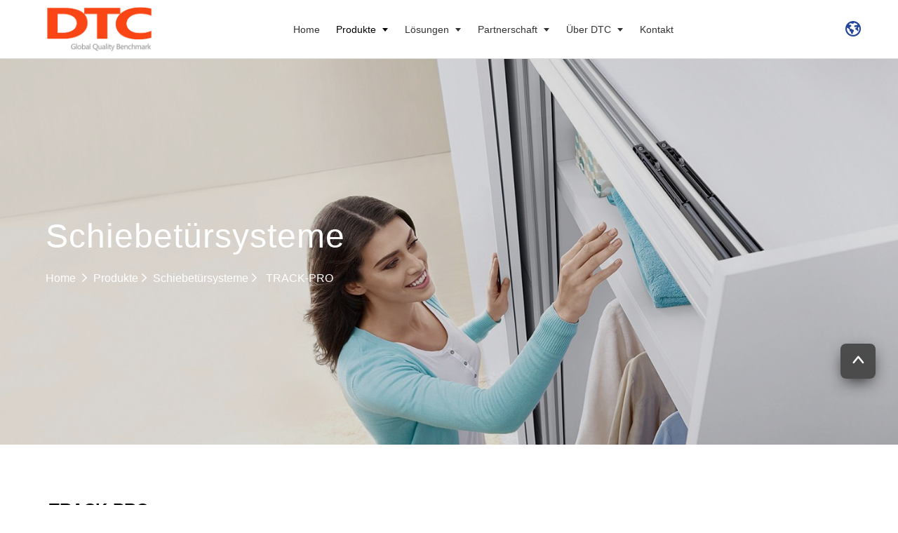

--- FILE ---
content_type: text/html
request_url: https://de.dtcdtc.com/product/product_253.html
body_size: 9782
content:
<!DOCTYPE html>
<html lang="en">

<head>
    <meta charset="UTF-8">
    <meta name="keywords" content="TRACK-PRO-Schiebetürsysteme-" />
    <meta name="description" content="TRACK-PRO-Schiebetürsysteme-" />
    <meta http-equiv="X-UA-Compatible" content="IE=Edge,chrome=1">
    <meta name="renderer" content="webkit">
    <meta name="viewport"
        content="width=device-width, user-scalable=no, initial-scale=1.0, maximum-scale=1.0, minimum-scale=1.0" />
    <meta name="wap-font-scale" content="no" />
    <meta name="apple-mobile-web-app-capable" content="yes" />
    <meta name="format-detection" content="telephone=yes" />
    <meta name="Robots" content="all">
    <!--|   Technology By YIGE - www.yige-tech.com |-->
    <meta name="Author" content="佛山·易歌 | Google 出海体验中心是佛山唯一的谷歌出海体验中心，拥有专业的互联网营销经验，为中国企业海外推广提供数字营销专业服务。同时中心还为出口企业提供交流平台，培养跨境电子商务人才，孵化有潜力的创新型企业。" />
    <meta property="og:title"
        content="TRACK-PRO-Schiebetürsysteme-" />
    <meta property="og:site_name"
        content="TRACK-PRO-Schiebetürsysteme-" />
    <meta property="og:description" content="TRACK-PRO-Schiebetürsysteme-" />
    <meta property="og:url" content="https://de.dtcdtc.com/product/product_253.html" />
    <meta property="og:image" content="https://www.dtcdtc.com/Public/www/images/logo2.png" />
    <meta property="og:name"
        content="TRACK-PRO-Schiebetürsysteme-" />
    <meta property="og:category" content="Schiebetürsysteme">
    <meta property="og:release_date" content="2022-01-05" />
    <meta property="og:type" content="Product" />
    <!--<link rel="alternate" href="https://de.dtcdtc.com" hreflang="en" />-->
    <link rel="canonical" href="https://de.dtcdtc.com/product/product_253.html" />
    <link rel="shortcut icon" href="https://www.dtcdtc.com/Public/www/images/dtc.ico" type="image/x-icon" />
    <title>TRACK-PRO-Schiebetürsysteme-</title>
    <link rel="stylesheet" href="https://www.dtcdtc.com/Public/www/css/all.css">
    <link rel="stylesheet" href="https://www.dtcdtc.com/Public/www/css/iconfont.css">
    <link rel="stylesheet" href="https://www.dtcdtc.com/Public/www/css/core.css">
    <link rel="stylesheet" href="https://www.dtcdtc.com/Public/www/css/tooltip-curved.css">
    <link rel="stylesheet" href="https://www.dtcdtc.com/Public/www/css/main.css?v=1.1.2">
    <script src="https://www.dtcdtc.com/Public/www/js/jquery.min.js"></script>
                                        <link rel="stylesheet" href="https://www.dtcdtc.com/Public/www/css/03011711.css">
            <style>
        section .instructionMedia .img {
            display: none;
        }

        section .instructionMedia .total img {
            display: none;
        }

        .yige-section .yige-abouts .right .a p {
            min-height: 120px;
        }
    </style>
        <style>
        #section5 .title {
            background-color: rgba(101, 161, 221, .7);
        }

        #sectionMain .container {
            max-width: 1200px;
        }
    </style>
            <style>
        @media (min-width: 1025px) {
            yige-header .navs .header-nav .top>li {
                padding-top: 10px;
                padding-bottom: 10px;
            }
        }

        @media (max-width: 1025px) {
            #PCEN a {
                min-height: 50px;
            }
        }
    </style>
    <!-- Global site tag (gtag.js) - Google Analytics -->
    <script async src="https://www.googletagmanager.com/gtag/js?id=G-JTGPKKVS58"></script>
    <script>
        window.dataLayer = window.dataLayer || [];

        function gtag() {
            dataLayer.push(arguments);
        }
        gtag('js', new Date());
        gtag('config', 'G-JTGPKKVS58');
    </script>
    <!-- Google Tag Manager -->
<script>(function(w,d,s,l,i){w[l]=w[l]||[];w[l].push({'gtm.start':
new Date().getTime(),event:'gtm.js'});var f=d.getElementsByTagName(s)[0],
j=d.createElement(s),dl=l!='dataLayer'?'&l='+l:'';j.async=true;j.src=
'https://www.googletagmanager.com/gtm.js?id='+i+dl;f.parentNode.insertBefore(j,f);
})(window,document,'script','dataLayer','GTM-5MWN7PDP');</script>
<!-- End Google Tag Manager -->

</head>

<body>
    <!-- Google Tag Manager (noscript) -->
<noscript><iframe src="https://www.googletagmanager.com/ns.html?id=GTM-5MWN7PDP"
height="0" width="0" style="display:none;visibility:hidden"></iframe></noscript>
<!-- End Google Tag Manager (noscript) -->

    <yige-header>
        <div class="navs">
            <div class="container">
                <div class="row">
                    <div class="wap-nav clearfix">
                        <div class="clearfix">
                            <div class="col-md-2 top-left" style="padding-right: 0px;">
                                <!--                                <p>TRACK-PRO-Schiebetürsysteme-</p>-->
                                <!--                                <p>Product</p>-->
                                <div class="wpl pull-left">
                                                                        <a class="logo" href="https://de.dtcdtc.com" title="TRACK-PRO-Schiebetürsysteme">
                                        <img src="https://www.dtcdtc.com/Public/www/images/logo2.png" alt="TRACK-PRO-Schiebetürsysteme"
                                            width="150px"></a>
                                                                        <div class="navbar-toggle">
                                        <span></span>
                                    </div>
                                </div>
                            </div>
                            <div class="col-md-9 middle">
                                <div class="wnl pull-right clearfix">
                                    <div class="header-nav pull-left">
                                        <ul class="top">
                                            <li class=""><a href="https://de.dtcdtc.com" title="TRACK-PRO-Schiebetürsysteme"
                                                    class="m-menu">Home</a></li>
                                            <li class="active hover" data-id="384">
                                                        <a href="https://de.dtcdtc.com/products/product.html"
                                                            title="Produkte" class="m-menu">Produkte                                                                                                                        <i class="iconfont icon-right-triangle"></i>
                                                                                                                    </a>
                                                                                                                <div class="subMenu" id="384" data-id="384">
                                                            <ul class="wrap">
                                                                <li
                                                                            class="wrap-a ">
                                                                            <a href="https://de.dtcdtc.com/products/HingeSeries.html"
                                                                                class="hrefa"
                                                                                title="Scharnier-Serie">Scharnier-Serie</a>
                                                                                                                                                        <ul class="wrap-b">
                                                                                <li
                                                                                        class="">
                                                                                        <a href="/product/product_239.html"
                                                                                            title="PIVOT-STAR">PIVOT-STAR</a><i
                                                                                            class="iconfont icon-right"></i>
                                                                                    </li><li
                                                                                        class="">
                                                                                        <a href="/product/product_240.html"
                                                                                            title="PIVOT-PRO">PIVOT-PRO</a><i
                                                                                            class="iconfont icon-right"></i>
                                                                                    </li><li
                                                                                        class="">
                                                                                        <a href="/product/product_242.html"
                                                                                            title="PIVOT-PRO FF">PIVOT-PRO FF</a><i
                                                                                            class="iconfont icon-right"></i>
                                                                                    </li><li
                                                                                        class="">
                                                                                        <a href="/product/product_244.html"
                                                                                            title="STANDARD">STANDARD</a><i
                                                                                            class="iconfont icon-right"></i>
                                                                                    </li><li
                                                                                        class="">
                                                                                        <a href="/product/product_243.html"
                                                                                            title="PUSH LATCH">PUSH LATCH</a><i
                                                                                            class="iconfont icon-right"></i>
                                                                                    </li><li
                                                                                        class="">
                                                                                        <a href="/product/product_241.html"
                                                                                            title="D-HINGE">D-HINGE</a><i
                                                                                            class="iconfont icon-right"></i>
                                                                                    </li>                                                                            </ul>
                                                                                                                                                    </li><li
                                                                            class="wrap-a ">
                                                                            <a href="https://de.dtcdtc.com/products/DrawerSlides.html"
                                                                                class="hrefa"
                                                                                title="Schubladenführungen">Schubladenführungen</a>
                                                                                                                                                        <ul class="wrap-b">
                                                                                <li
                                                                                        class="">
                                                                                        <a href="/product/product_245.html"
                                                                                            title="MAGIC-MOVE">MAGIC-MOVE</a><i
                                                                                            class="iconfont icon-right"></i>
                                                                                    </li><li
                                                                                        class="">
                                                                                        <a href="/product/product_247.html"
                                                                                            title="D-MOTION FF">D-MOTION FF</a><i
                                                                                            class="iconfont icon-right"></i>
                                                                                    </li><li
                                                                                        class="">
                                                                                        <a href="/product/product_246.html"
                                                                                            title="SUPER-RAIL">SUPER-RAIL</a><i
                                                                                            class="iconfont icon-right"></i>
                                                                                    </li>                                                                            </ul>
                                                                                                                                                    </li><li
                                                                            class="wrap-a ">
                                                                            <a href="https://de.dtcdtc.com/products/DrawerSystems.html"
                                                                                class="hrefa"
                                                                                title="Schubladensysteme">Schubladensysteme</a>
                                                                                                                                                        <ul class="wrap-b">
                                                                                <li
                                                                                        class="">
                                                                                        <a href="/product/product_248.html"
                                                                                            title="MAGIC-PRO">MAGIC-PRO</a><i
                                                                                            class="iconfont icon-right"></i>
                                                                                    </li><li
                                                                                        class="">
                                                                                        <a href="/product/product_249.html"
                                                                                            title="DRAGON-PRO">DRAGON-PRO</a><i
                                                                                            class="iconfont icon-right"></i>
                                                                                    </li>                                                                            </ul>
                                                                                                                                                    </li><li
                                                                            class="wrap-a ">
                                                                            <a href="https://de.dtcdtc.com/products/LiftingSystems.html"
                                                                                class="hrefa"
                                                                                title="Lift-Mechanismen">Lift-Mechanismen</a>
                                                                                                                                                        <ul class="wrap-b">
                                                                                <li
                                                                                        class="">
                                                                                        <a href="/product/product_251.html"
                                                                                            title="TOP-STAY SQ">TOP-STAY SQ</a><i
                                                                                            class="iconfont icon-right"></i>
                                                                                    </li><li
                                                                                        class="">
                                                                                        <a href="/product/product_252.html"
                                                                                            title="TOP-STAYS SF">TOP-STAYS SF</a><i
                                                                                            class="iconfont icon-right"></i>
                                                                                    </li><li
                                                                                        class="">
                                                                                        <a href="/product/product_250.html"
                                                                                            title="TOP-STAY ST">TOP-STAY ST</a><i
                                                                                            class="iconfont icon-right"></i>
                                                                                    </li>                                                                            </ul>
                                                                                                                                                    </li><li
                                                                            class="wrap-a active">
                                                                            <a href="https://de.dtcdtc.com/products/SlidingDoorSystems.html"
                                                                                class="hrefa"
                                                                                title="Schiebetürsysteme">Schiebetürsysteme</a>
                                                                                                                                                        <ul class="wrap-b">
                                                                                <li
                                                                                        class="hrefa">
                                                                                        <a href="/product/product_253.html"
                                                                                            title="TRACK-PRO">TRACK-PRO</a><i
                                                                                            class="iconfont icon-right"></i>
                                                                                    </li>                                                                            </ul>
                                                                                                                                                    </li><li
                                                                            class="wrap-a ">
                                                                            <a href="https://de.dtcdtc.com/products/ConnectingFittings.html"
                                                                                class="hrefa"
                                                                                title="Verbindungsbeschläge">Verbindungsbeschläge</a>
                                                                                                                                                        <ul class="wrap-b">
                                                                                <li
                                                                                        class="">
                                                                                        <a href="/product/product_254.html"
                                                                                            title="VERBINDER">VERBINDER</a><i
                                                                                            class="iconfont icon-right"></i>
                                                                                    </li>                                                                            </ul>
                                                                                                                                                    </li>                                                            </ul>
                                                        </div>
                                                                                                                <div class="iphoneXS" id="iphoneXS">
                                                                                                                        <span class="submenu-button"></span>
                                                            <ul class="sub-menu">
                                                                <li>
                                                                            <a href="https://de.dtcdtc.com/products/HingeSeries.html"
                                                                                title="Scharnier-Serie">

                                                                                Scharnier-Serie                                                                            </a>
                                                                                                                                                    </li><li>
                                                                            <a href="https://de.dtcdtc.com/products/DrawerSlides.html"
                                                                                title="Schubladenführungen">

                                                                                Schubladenführungen                                                                            </a>
                                                                                                                                                    </li><li>
                                                                            <a href="https://de.dtcdtc.com/products/DrawerSystems.html"
                                                                                title="Schubladensysteme">

                                                                                Schubladensysteme                                                                            </a>
                                                                                                                                                    </li><li>
                                                                            <a href="https://de.dtcdtc.com/products/LiftingSystems.html"
                                                                                title="Lift-Mechanismen">

                                                                                Lift-Mechanismen                                                                            </a>
                                                                                                                                                    </li><li>
                                                                            <a href="https://de.dtcdtc.com/products/SlidingDoorSystems.html"
                                                                                title="Schiebetürsysteme">

                                                                                Schiebetürsysteme                                                                            </a>
                                                                                                                                                    </li><li>
                                                                            <a href="https://de.dtcdtc.com/products/ConnectingFittings.html"
                                                                                title="Verbindungsbeschläge">

                                                                                Verbindungsbeschläge                                                                            </a>
                                                                                                                                                    </li>                                                            </ul>
                                                                                                                    </div>
                                                    </li><li class=" hover" data-id="391">
                                                        <a href="https://de.dtcdtc.com/cases/solution.html"
                                                            title="Lösungen" class="m-menu">Lösungen                                                                                                                        <i class="iconfont icon-right-triangle"></i>
                                                                                                                    </a>
                                                                                                                <div class="subMenu" id="391" data-id="391">
                                                            <ul class="wrap">
                                                                <li
                                                                            class="wrap-a ">
                                                                            <a href="https://de.dtcdtc.com/cases/Kitchen.html"
                                                                                class="hrefa"
                                                                                title="Küche">Küche</a>
                                                                                                                                                        <ul class="wrap-b">
                                                                                                                                                            </ul>
                                                                                                                                                    </li><li
                                                                            class="wrap-a ">
                                                                            <a href="https://de.dtcdtc.com/cases/Bathroom.html"
                                                                                class="hrefa"
                                                                                title="Badezimmer">Badezimmer</a>
                                                                                                                                                        <ul class="wrap-b">
                                                                                                                                                            </ul>
                                                                                                                                                    </li><li
                                                                            class="wrap-a ">
                                                                            <a href="https://de.dtcdtc.com/cases/Bedroom.html"
                                                                                class="hrefa"
                                                                                title="Schlafzimmer">Schlafzimmer</a>
                                                                                                                                                        <ul class="wrap-b">
                                                                                                                                                            </ul>
                                                                                                                                                    </li><li
                                                                            class="wrap-a ">
                                                                            <a href="https://de.dtcdtc.com/cases/Livingroom.html"
                                                                                class="hrefa"
                                                                                title="Wohnzimmer">Wohnzimmer</a>
                                                                                                                                                        <ul class="wrap-b">
                                                                                                                                                            </ul>
                                                                                                                                                    </li><li
                                                                            class="wrap-a ">
                                                                            <a href="https://de.dtcdtc.com/cases/Office.html"
                                                                                class="hrefa"
                                                                                title="Büro">Büro</a>
                                                                                                                                                        <ul class="wrap-b">
                                                                                                                                                            </ul>
                                                                                                                                                    </li>                                                            </ul>
                                                        </div>
                                                                                                                <div class="iphoneXS" id="iphoneXS">
                                                                                                                        <span class="submenu-button"></span>
                                                            <ul class="sub-menu">
                                                                <li>
                                                                            <a href="https://de.dtcdtc.com/cases/Kitchen.html"
                                                                                title="Küche">

                                                                                Küche                                                                            </a>
                                                                                                                                                    </li><li>
                                                                            <a href="https://de.dtcdtc.com/cases/Bathroom.html"
                                                                                title="Badezimmer">

                                                                                Badezimmer                                                                            </a>
                                                                                                                                                    </li><li>
                                                                            <a href="https://de.dtcdtc.com/cases/Bedroom.html"
                                                                                title="Schlafzimmer">

                                                                                Schlafzimmer                                                                            </a>
                                                                                                                                                    </li><li>
                                                                            <a href="https://de.dtcdtc.com/cases/Livingroom.html"
                                                                                title="Wohnzimmer">

                                                                                Wohnzimmer                                                                            </a>
                                                                                                                                                    </li><li>
                                                                            <a href="https://de.dtcdtc.com/cases/Office.html"
                                                                                title="Büro">

                                                                                Büro                                                                            </a>
                                                                                                                                                    </li>                                                            </ul>
                                                                                                                    </div>
                                                    </li><li class=" hover" data-id="397">
                                                        <a href="https://de.dtcdtc.com/AffiliatePolicy.html"
                                                            title="Partnerschaft" class="m-menu">Partnerschaft                                                                                                                        <i class="iconfont icon-right-triangle"></i>
                                                                                                                    </a>
                                                                                                                <div class="subMenu" id="397" data-id="397">
                                                            <ul class="wrap">
                                                                <li
                                                                            class="wrap-a ">
                                                                            <a href="https://de.dtcdtc.com/AffiliatePolicy.html"
                                                                                class="hrefa"
                                                                                title="Marketing & Schulung">Marketing & Schulung</a>
                                                                                                                                                        <ul class="wrap-b">
                                                                                                                                                                                                                                                        <li
                                                                                        class="">
                                                                                        <a href="/AffiliatePolicy.html"
                                                                                            title="Partner-Richtlinie">Partner-Richtlinie</a><i
                                                                                            class="iconfont icon-right"></i>
                                                                                    </li>
                                                                                                                                                                                                                                                    </ul>
                                                                                                                                                    </li><li
                                                                            class="wrap-a ">
                                                                            <a href="https://de.dtcdtc.com/SalesSupplements.html"
                                                                                class="hrefa"
                                                                                title="Support">Support</a>
                                                                                                                                                        <ul class="wrap-b">
                                                                                                                                                                                                                                                        <li
                                                                                        class="">
                                                                                        <a target="_blank"
                                                                                                                                                                                        href="https://www.dtcdtc.com/catalogue/2024/index.html"
                                                                                            title="Online-Katalog">Online-Katalog</a><i
                                                                                            class="iconfont icon-right"></i>
                                                                                    </li>
                                                                                                                                                                                                                                                                                                                                                <li
                                                                                        class="">
                                                                                        <a href="/SalesSupplements.html"
                                                                                            title="Verkaufsunterlagen & Marketing Tools">Verkaufsunterlagen & Marketing Tools</a><i
                                                                                            class="iconfont icon-right"></i>
                                                                                    </li>
                                                                                                                                                                                                                                                                                                                                                <li
                                                                                        class="">
                                                                                        <a href="/videos/InstructionMedia.html"
                                                                                            title="Produktanleitungen">Produktanleitungen</a><i
                                                                                            class="iconfont icon-right"></i>
                                                                                    </li>
                                                                                                                                                                                                                                                                                                                                                <li
                                                                                        class="">
                                                                                        <a href="/InstallationTools.html"
                                                                                            title="Montagehilfen">Montagehilfen</a><i
                                                                                            class="iconfont icon-right"></i>
                                                                                    </li>
                                                                                                                                                                                                                                                    </ul>
                                                                                                                                                    </li>                                                            </ul>
                                                        </div>
                                                                                                                <div class="iphoneXS" id="iphoneXS">
                                                                                                                        <span class="submenu-button"></span>
                                                            <ul class="sub-menu">
                                                                <li>
                                                                            <a href="https://de.dtcdtc.com/AffiliatePolicy.html"
                                                                                title="Marketing & Schulung">

                                                                                Marketing & Schulung                                                                            </a>
                                                                                                                                                        <span class="submenu-button"></span>
                                                                            <ul class="third-sub">
                                                                                                                                                                    <li><a href="/AffiliatePolicy.html"
                                                                                            title="Partner-Richtlinie">Partner-Richtlinie</a>
                                                                                    </li>
                                                                                                                                                                </ul>
                                                                                                                                                    </li><li>
                                                                            <a href="https://de.dtcdtc.com/SalesSupplements.html"
                                                                                title="Support">

                                                                                Support                                                                            </a>
                                                                                                                                                        <span class="submenu-button"></span>
                                                                            <ul class="third-sub">
                                                                                                                                                                    <li><a href="https://www.dtcdtc.com/catalogue/2024/index.html"
                                                                                            title="Online-Katalog">Online-Katalog</a>
                                                                                    </li>
                                                                                                                                                                        <li><a href="/SalesSupplements.html"
                                                                                            title="Verkaufsunterlagen & Marketing Tools">Verkaufsunterlagen & Marketing Tools</a>
                                                                                    </li>
                                                                                                                                                                        <li><a href="/videos/InstructionMedia.html"
                                                                                            title="Produktanleitungen">Produktanleitungen</a>
                                                                                    </li>
                                                                                                                                                                        <li><a href="/InstallationTools.html"
                                                                                            title="Montagehilfen">Montagehilfen</a>
                                                                                    </li>
                                                                                                                                                                </ul>
                                                                                                                                                    </li>                                                            </ul>
                                                                                                                    </div>
                                                    </li><li class=" hover" data-id="405">
                                                        <a href="https://de.dtcdtc.com/Company.html"
                                                            title="Über DTC" class="m-menu">Über DTC                                                                                                                        <i class="iconfont icon-right-triangle"></i>
                                                                                                                    </a>
                                                                                                                <div class="subMenu" id="405" data-id="405">
                                                            <ul class="wrap">
                                                                <li
                                                                            class="wrap-a ">
                                                                            <a href="https://de.dtcdtc.com/Company.html"
                                                                                class="hrefa"
                                                                                title="Über uns">Über uns</a>
                                                                                                                                                        <ul class="wrap-b">
                                                                                                                                                                                                                                                        <li
                                                                                        class="">
                                                                                        <a href="/Company.html"
                                                                                            title="Firma">Firma</a><i
                                                                                            class="iconfont icon-right"></i>
                                                                                    </li>
                                                                                                                                                                                                                                                                                                                                                <li
                                                                                        class="">
                                                                                        <a                                                                                             href="/Milestones.html#section3"
                                                                                            title="Facts and Figures">Facts and Figures</a><i
                                                                                            class="iconfont icon-right"></i>
                                                                                    </li>
                                                                                                                                                                                                                                                                                                                                                <li
                                                                                        class="">
                                                                                        <a                                                                                             href="/Milestones.html#section4"
                                                                                            title="Quality and Innovation">Quality and Innovation</a><i
                                                                                            class="iconfont icon-right"></i>
                                                                                    </li>
                                                                                                                                                                                                                                                                                                                                                <li
                                                                                        class="">
                                                                                        <a                                                                                             href="/Milestones.html#section7"
                                                                                            title="Intelligent Manufacturing">Intelligent Manufacturing</a><i
                                                                                            class="iconfont icon-right"></i>
                                                                                    </li>
                                                                                                                                                                                                                                                                                                                                                <li
                                                                                        class="">
                                                                                        <a                                                                                             href="/Milestones.html#section8"
                                                                                            title="Custom Service">Custom Service</a><i
                                                                                            class="iconfont icon-right"></i>
                                                                                    </li>
                                                                                                                                                                                                                                                                                                                                                <li
                                                                                        class="">
                                                                                        <a                                                                                             href="/Milestones.html#section2"
                                                                                            title="DTC History">DTC History</a><i
                                                                                            class="iconfont icon-right"></i>
                                                                                    </li>
                                                                                                                                                                                                                                                                                                                                                <li
                                                                                        class="">
                                                                                        <a                                                                                             href="/Milestones.html#section9"
                                                                                            title="Sustainble Development">Sustainble Development</a><i
                                                                                            class="iconfont icon-right"></i>
                                                                                    </li>
                                                                                                                                                                                                                                                    </ul>
                                                                                                                                                    </li><li
                                                                            class="wrap-a ">
                                                                            <a href="https://de.dtcdtc.com/articles/news.html"
                                                                                class="hrefa"
                                                                                title="Nachrichten">Nachrichten</a>
                                                                                                                                                        <ul class="wrap-b">
                                                                                                                                                                                                                                                        <li
                                                                                        class="">
                                                                                        <a href="/articles/CompanyNews.html"
                                                                                            title="Neuigkeiten aus dem Unternehmen">Neuigkeiten aus dem Unternehmen</a><i
                                                                                            class="iconfont icon-right"></i>
                                                                                    </li>
                                                                                                                                                                                                                                                    </ul>
                                                                                                                                                    </li>                                                            </ul>
                                                        </div>
                                                                                                                <div class="iphoneXS" id="iphoneXS">
                                                                                                                        <span class="submenu-button"></span>
                                                            <ul class="sub-menu">
                                                                <li>
                                                                            <a href="https://de.dtcdtc.com/Company.html"
                                                                                title="Über uns">

                                                                                Über uns                                                                            </a>
                                                                                                                                                        <span class="submenu-button"></span>
                                                                            <ul class="third-sub">
                                                                                                                                                                    <li><a href="/Company.html"
                                                                                            title="Firma">Firma</a>
                                                                                    </li>
                                                                                                                                                                        <li><a href="/Milestones.html#section3"
                                                                                            title="Facts and Figures">Facts and Figures</a>
                                                                                    </li>
                                                                                                                                                                        <li><a href="/Milestones.html#section4"
                                                                                            title="Quality and Innovation">Quality and Innovation</a>
                                                                                    </li>
                                                                                                                                                                        <li><a href="/Milestones.html#section7"
                                                                                            title="Intelligent Manufacturing">Intelligent Manufacturing</a>
                                                                                    </li>
                                                                                                                                                                        <li><a href="/Milestones.html#section8"
                                                                                            title="Custom Service">Custom Service</a>
                                                                                    </li>
                                                                                                                                                                        <li><a href="/Milestones.html#section2"
                                                                                            title="DTC History">DTC History</a>
                                                                                    </li>
                                                                                                                                                                        <li><a href="/Milestones.html#section9"
                                                                                            title="Sustainble Development">Sustainble Development</a>
                                                                                    </li>
                                                                                                                                                                </ul>
                                                                                                                                                    </li><li>
                                                                            <a href="https://de.dtcdtc.com/articles/news.html"
                                                                                title="Nachrichten">

                                                                                Nachrichten                                                                            </a>
                                                                                                                                                        <span class="submenu-button"></span>
                                                                            <ul class="third-sub">
                                                                                                                                                                    <li><a href="/articles/CompanyNews.html"
                                                                                            title="Neuigkeiten aus dem Unternehmen">Neuigkeiten aus dem Unternehmen</a>
                                                                                    </li>
                                                                                                                                                                </ul>
                                                                                                                                                    </li>                                                            </ul>
                                                                                                                    </div>
                                                    </li><li class=" hover" data-id="417">
                                                        <a href="https://de.dtcdtc.com/contact.html"
                                                            title="Kontakt" class="m-menu">Kontakt                                                                                                                    </a>
                                                                                                                <div class="iphoneXS" id="iphoneXS">
                                                                                                                    </div>
                                                    </li>                                            <li id="PCEN">
                                                <a href="javascript:;" title="" class="m-menu">
                                                    <i class="iconfont icon-world"></i>
                                                    Language
                                                </a>
                                                <span class="submenu-button"></span>
                                                <ul class="sub-menu">
                                                     <li class="wrap-a">
                                                            <a class="hrefa" href="https://www.dtcdtc.com?lang=en" title="https://www.dtcdtc.com?lang=en">
                                                                English                                                            </a>
                                                        </li>
                                                         <li class="wrap-a">
                                                            <a class="hrefa" href="https://es.dtcdtc.com?lang=es" title="https://es.dtcdtc.com?lang=es">
                                                                Español                                                            </a>
                                                        </li>
                                                         <li class="wrap-a">
                                                            <a class="hrefa" href="https://fr.dtcdtc.com?lang=fr" title="https://fr.dtcdtc.com?lang=fr">
                                                                Français                                                            </a>
                                                        </li>
                                                         <li class="wrap-a">
                                                            <a class="hrefa" href="https://ru.dtcdtc.com?lang=ru" title="https://ru.dtcdtc.com?lang=ru">
                                                                Русский                                                             </a>
                                                        </li>
                                                         <li class="wrap-a">
                                                            <a class="hrefa" href="https://it.dtcdtc.com?lang=it" title="https://it.dtcdtc.com?lang=it">
                                                                Italiano                                                            </a>
                                                        </li>
                                                         <li class="wrap-a">
                                                            <a class="hrefa" href="https://pt.dtcdtc.com?lang=pt" title="https://pt.dtcdtc.com?lang=pt">
                                                                Português                                                            </a>
                                                        </li>
                                                         <li class="wrap-a">
                                                            <a class="hrefa" href="https://de.dtcdtc.com?lang=de" title="https://de.dtcdtc.com?lang=de">
                                                                Deutsch                                                            </a>
                                                        </li>
                                                         <li class="wrap-a">
                                                            <a class="hrefa" href="https://pl.dtcdtc.com?lang=pl" title="https://pl.dtcdtc.com?lang=pl">
                                                                Polski                                                            </a>
                                                        </li>
                                                         <li class="wrap-a">
                                                            <a class="hrefa" href="https://vi.dtcdtc.com?lang=vi" title="https://vi.dtcdtc.com?lang=vi">
                                                                Tiếng Việt                                                            </a>
                                                        </li>
                                                                                                            <li class="wrap-a">
                                                        <a class="hrefa" href="https://www.dtcdtc.cn" title="中文">
                                                            中文
                                                        </a>
                                                    </li>
                                                </ul>
                                            </li>
                                        </ul>
                                    </div>
                                </div>
                            </div>
                            <div class="col-md-1 right top-right">
                                <div class="img">
                                    <i class="iconfont icon-world hoverIcon"></i>
                                    <div class="subMenu" id="IconSub">
                                        <ul class="wrap">
                                             <li class="wrap-a">
                                                    <a class="hrefa" href="https://www.dtcdtc.com?lang=en" title="https://www.dtcdtc.com?lang=en">
                                                        English                                                    </a>
                                                </li>
                                                 <li class="wrap-a">
                                                    <a class="hrefa" href="https://es.dtcdtc.com?lang=es" title="https://es.dtcdtc.com?lang=es">
                                                        Español                                                    </a>
                                                </li>
                                                 <li class="wrap-a">
                                                    <a class="hrefa" href="https://fr.dtcdtc.com?lang=fr" title="https://fr.dtcdtc.com?lang=fr">
                                                        Français                                                    </a>
                                                </li>
                                                 <li class="wrap-a">
                                                    <a class="hrefa" href="https://ru.dtcdtc.com?lang=ru" title="https://ru.dtcdtc.com?lang=ru">
                                                        Русский                                                     </a>
                                                </li>
                                                 <li class="wrap-a">
                                                    <a class="hrefa" href="https://it.dtcdtc.com?lang=it" title="https://it.dtcdtc.com?lang=it">
                                                        Italiano                                                    </a>
                                                </li>
                                                 <li class="wrap-a">
                                                    <a class="hrefa" href="https://pt.dtcdtc.com?lang=pt" title="https://pt.dtcdtc.com?lang=pt">
                                                        Português                                                    </a>
                                                </li>
                                                 <li class="wrap-a">
                                                    <a class="hrefa" href="https://de.dtcdtc.com?lang=de" title="https://de.dtcdtc.com?lang=de">
                                                        Deutsch                                                    </a>
                                                </li>
                                                 <li class="wrap-a">
                                                    <a class="hrefa" href="https://pl.dtcdtc.com?lang=pl" title="https://pl.dtcdtc.com?lang=pl">
                                                        Polski                                                    </a>
                                                </li>
                                                 <li class="wrap-a">
                                                    <a class="hrefa" href="https://vi.dtcdtc.com?lang=vi" title="https://vi.dtcdtc.com?lang=vi">
                                                        Tiếng Việt                                                    </a>
                                                </li>
                                                                                            <li class="wrap-a">
                                                <a class="hrefa" href="https://www.dtcdtc.cn" title="中文"
                                                    target="_blank">
                                                    中文
                                                </a>
                                            </li>
                                        </ul>
                                    </div>
                                </div>
                            </div>
                        </div>
                    </div>
                </div>
            </div>
        </div>
    </yige-header>
<yige-banner-img>
    <div class="img">
        <img src="https://www.dtcdtc.com/Uploads/202201/1577523072.jpg" alt="TRACK-PRO" style="width: 100%;">
        <div class="yy">
            <div class="container">

                <div class="row">
                    <div class="total col-md-12">
                        <h2>Schiebetürsysteme</h2>
                        <ul>
                            <li>
                                <a href="https://de.dtcdtc.com" title="TRACK-PRO-Schiebetürsysteme">
                                    Home                                    <i class="iconfont icon-right"></i>
                                </a>
                            </li>
                                                       <li><a href="/products/product.html"
                                    title="Produkte">Produkte<i
                                        class="iconfont icon-right"></i></a></li>                            <li><a href="/products/SlidingDoorSystems.html"
                                    title="Schiebetürsysteme">Schiebetürsysteme</a></li>
                                                        <li>
                                <a title="TRACK-PRO">
                                    <i class="iconfont icon-right"></i>
                                    TRACK-PRO                                </a>
                            </li>
                                                    </ul>
                    </div>
                </div>
            </div>
        </div>
    </div>
</yige-banner-img>
<section>
    <div class="yige-products-all">
        <div class="yige-products">
            <div class="container title">
                <div class="row">
                    <div class="total col-md-12">
                        <div class="left col-md-3">
                            <h1 class="product-title">
                                <strong>
                                    TRACK-PRO                                </strong>
                            </h1>
                            <p class="pp">
                                Schiebetürsystem                            </p>
                        </div>
                        <div class="right col-md-9">
                            <p>
                                Wenn der Platz knapp ist, sind Flügeltüren manchmal unpraktisch. TRACK PRO Schiebetürbeschläge sind eine Lösung für große Türen in jedem Raum des Hauses.                            </p>
                        </div>
                    </div>
                </div>
            </div>
        </div>
                <div class="yige-productDetails">
            <div class="container">
                <div class="row">
                    <div class="total col-md-12">
                        <style type="text/css">img {
    max-width: 100%;
    height: auto
}
</style>
<div class="container">
<div class="row clearfix">
<div class="col-md-4 column">
<p><img src="https://www.dtcdtc.com/Public/www/images/15/1.jpg" style="width: 100%;" /></p>
</div>

<div class="col-md-8 column">
<h2><strong>Innovatives Design, Push oder ged&auml;mpft</strong></h2>

<p>Das sanfte und sanfte &Ouml;ffnen und Schlie&szlig;en wird mit einem patentierten ged&auml;mpften Zwangsschlie&szlig;ung erreicht.</p>
</div>
</div>
</div>

<p>&nbsp;</p>

<div class="container">
<div class="row clearfix">
<div class="col-md-8 column">
<h2><strong>Gleichm&auml;&szlig;ige und verteilte Lasttaufnahme</strong></h2>

<p>Doppelrollenwagen stabilisieren den Weg und sind so konzipiert, dass sie eine Entgleisung der Rolle verhindern.</p>
</div>

<div class="col-md-4 column">
<p><img src="https://www.dtcdtc.com/Public/www/images/15/2.jpg" style="width: 100%;" /></p>
</div>
</div>
</div>

<p>&nbsp;</p>

<div class="container">
<div class="row clearfix">
<div class="col-md-4 column">
<p><img src="https://www.dtcdtc.com/Public/www/images/15/3.jpg" style="width: 100%;" /></p>
</div>

<div class="col-md-8 column">
<h2><strong>Kollisionsvermeidung</strong></h2>

<p>Integrierte Sto&szlig;f&auml;nger verhindern harte Kollisionen von vorbeifahrenden T&uuml;ranwendungen.</p>
</div>
</div>
</div>
                    </div>
                </div>
            </div>
        </div>
        <div class="yige-productRead">
            <div class="container">
                <div class="row">
                    <div class="total col-md-12">
                        <div class="title col-md-12">
                            <h3>
                                <strong>
                                    TRACK-PRO Produktpalette                                </strong>
                            </h3>
                            <p class="pp">TRACK-PRO Schiebetürsystem</p>
                        </div>
                        <div class="all col-md-12">
                            <div class="col-md-4 a">
                                    <a href="https://www.dtcdtc.com/Public/www/images/15/4.jpg" title="GT SERIES" data-fancybox="filenameImagess">
                                        <div class="img">
                                            <img src="https://www.dtcdtc.com/Public/www/images/15/4.jpg" alt="GT SERIES" />
                                        </div>
                                        <div class="title">
                                            <p>
                                                GT SERIES                                            </p>
                                        </div>
                                    </a>
                                </div><div class="col-md-4 a">
                                    <a href="https://www.dtcdtc.com/Public/www/images/15/5.jpg" title="GT SERIES" data-fancybox="filenameImagess">
                                        <div class="img">
                                            <img src="https://www.dtcdtc.com/Public/www/images/15/5.jpg" alt="GT SERIES" />
                                        </div>
                                        <div class="title">
                                            <p>
                                                GT SERIES                                            </p>
                                        </div>
                                    </a>
                                </div><div class="col-md-4 a">
                                    <a href="https://www.dtcdtc.com/Public/www/images/15/6.jpg" title="GT SERIES" data-fancybox="filenameImagess">
                                        <div class="img">
                                            <img src="https://www.dtcdtc.com/Public/www/images/15/6.jpg" alt="GT SERIES" />
                                        </div>
                                        <div class="title">
                                            <p>
                                                GT SERIES                                            </p>
                                        </div>
                                    </a>
                                </div><div class="col-md-4 a">
                                    <a href="https://www.dtcdtc.com/Public/www/images/15/7.jpg" title="GT SERIES" data-fancybox="filenameImagess">
                                        <div class="img">
                                            <img src="https://www.dtcdtc.com/Public/www/images/15/7.jpg" alt="GT SERIES" />
                                        </div>
                                        <div class="title">
                                            <p>
                                                GT SERIES                                            </p>
                                        </div>
                                    </a>
                                </div><div class="col-md-4 a">
                                    <a href="https://www.dtcdtc.com/Public/www/images/15/8.jpg" title="R01 SERIES" data-fancybox="filenameImagess">
                                        <div class="img">
                                            <img src="https://www.dtcdtc.com/Public/www/images/15/8.jpg" alt="R01 SERIES" />
                                        </div>
                                        <div class="title">
                                            <p>
                                                R01 SERIES                                            </p>
                                        </div>
                                    </a>
                                </div>                        </div>
                    </div>
                </div>
            </div>
        </div>
        <div class="yige-productForm">
            <div class="container">
                <div class="row">
                    <div class="total col-md-12">
                        <div class="title col-md-8">
                            <h2>
                                <strong>Produktkatalog</strong>
                            </h2>
                            <p>
                                Weitere Informationen finden Sie im Online-Produktbereich oder fordern Sie den DTC-Komplettkatalog an                            </p>
                        </div>
                        <div class="list col-md-4">
                                                        <a href="https://www.dtcdtc.com/catalogue/2024/index.html" target="_blank">
                                <button class="button button--nina button--round-l button--text-thick button--inverted"
                                    data-text="Online Browsing">
                                    Online-Navigation                                </button>
                            </a>                                                         <button
                                class="button button--nina button--round-l button--text-thick button--inverted bnt_a"
                                data-text="Katalog anfordern">
                                Katalog anfordern                            </button>
                        </div>
                    </div>
                </div>
            </div>
        </div>
    </div>
</section>
<contact_us>
    <div class="contact_us_yc">
        <div class="contact_us_pro">
            <div class="nr col-lg-12">
                <div class="colse">
                    <i class="iconfont icon-close-small"></i>
                </div>
                <div class="hr"></div>
                <form name="form" method="post" action="https://www.dtcdtc.com/Index/message.html" id="contact_form"
                    class="bs-example bs-example-form" role="form" onsubmit="return beforeSubmit2(this);" onclick="token_check(this)">
                    <input name="forwarda" type="hidden"
                        value="https://de.dtcdtc.com//product/product_253.html" />
                    <input name="catname" type="hidden" value="TRACK-PRO" />
                    <input type="hidden" name="lang" value="9">
                    <input name="product" type="hidden" value="TRACK-PRO" />
                    <input type="hidden" name="token" value="">
                    <div class="form-group">
                        <label for="name">Name:</label>
                        <input type="text" class="form-control" name="name" placeholder="Name eingeben *">
                    </div>
                    <div class="form-group">
                        <label for="emall">Email:</label>
                        <input type="text" class="form-control" name="email" placeholder="Geben Sie den E-Mail-Namen ein *">
                    </div>
                    <div class="form-group" style="display: none;">
                        <label for="this_secret">this_secret:</label>
                        <input type="text" class="form-control" name="this_secret">
                    </div>
                    <div class="form-group">
                        <label>Kontaktaufnahm:</label>
                        <textarea class="form-control" name="message" placeholder=" Bitte füllen Sie die folgenden Felder aus. *"
                            style="height: 150px;"></textarea>
                    </div>
                    <button class="button button--nina button--round-l button--text-thick button--inverted"
                        data-text="Anfrage absenden">
                        Anfrage absenden                    </button>
                </form>
            </div>
        </div>
    </div>
</contact_us>
    <yige-footer>
        <div class="footer">
            <div class="container">
                <div class="row">
                    <div class="total">
                        <div class="a aa">
                            <h3>Produkt</h3>
                            <ul>
                                <li>
                                            <a href="https://de.dtcdtc.com/products/HingeSeries.html"
                                                title="Scharnier-Serie">
                                                Scharnier-Serie                                            </a>
                                        </li>
                                        </li><li>
                                            <a href="https://de.dtcdtc.com/products/DrawerSlides.html"
                                                title="Schubladenführungen">
                                                Schubladenführungen                                            </a>
                                        </li>
                                        </li><li>
                                            <a href="https://de.dtcdtc.com/products/DrawerSystems.html"
                                                title="Schubladensysteme">
                                                Schubladensysteme                                            </a>
                                        </li>
                                        </li><li>
                                            <a href="https://de.dtcdtc.com/products/LiftingSystems.html"
                                                title="Lift-Mechanismen">
                                                Lift-Mechanismen                                            </a>
                                        </li>
                                        </li><li>
                                            <a href="https://de.dtcdtc.com/products/SlidingDoorSystems.html"
                                                title="Schiebetürsysteme">
                                                Schiebetürsysteme                                            </a>
                                        </li>
                                        </li><li>
                                            <a href="https://de.dtcdtc.com/products/ConnectingFittings.html"
                                                title="Verbindungsbeschläge">
                                                Verbindungsbeschläge                                            </a>
                                        </li>
                                        </li>                            </ul>
                        </div>
                        <div class="a aa">
                            <h3>Lösungen</h3>
                            <ul>
                                <li>
                                            <a href="https://de.dtcdtc.com/cases/Kitchen.html"
                                                title="Küche">
                                                Küche                                            </a>
                                        </li><li>
                                            <a href="https://de.dtcdtc.com/cases/Bathroom.html"
                                                title="Badezimmer">
                                                Badezimmer                                            </a>
                                        </li><li>
                                            <a href="https://de.dtcdtc.com/cases/Bedroom.html"
                                                title="Schlafzimmer">
                                                Schlafzimmer                                            </a>
                                        </li><li>
                                            <a href="https://de.dtcdtc.com/cases/Livingroom.html"
                                                title="Wohnzimmer">
                                                Wohnzimmer                                            </a>
                                        </li><li>
                                            <a href="https://de.dtcdtc.com/cases/Office.html"
                                                title="Büro">
                                                Büro                                            </a>
                                        </li>                            </ul>
                        </div>
                        <div class="a aa">
                            <h3>Partnerschaft</h3>
                            <ul>
                                <li>
                                            <a href="https://de.dtcdtc.com/AffiliatePolicy.html"
                                                title="Marketing & Schulung">
                                                Marketing & Schulung                                            </a>
                                        </li><li>
                                            <a href="https://de.dtcdtc.com/SalesSupplements.html"
                                                title="Support">
                                                Support                                            </a>
                                        </li>                            </ul>
                        </div>
                        <div class="a aa">
                            <h3>Über DTC</h3>
                            <ul>
                                <li>
                                            <a href="https://de.dtcdtc.com/Company.html"
                                                title="Über uns">
                                                Über uns                                            </a>
                                        </li><li>
                                            <a href="https://de.dtcdtc.com/articles/news.html"
                                                title="Nachrichten">
                                                Nachrichten                                            </a>
                                        </li>                            </ul>
                        </div>
                    </div>
                    <div class="yige-total">
                        <div class="a">
                            <h3>Firmenanschrift</h3>
                            <ul>
                                <li>
                                    <a href="#" title="">
                                        No.2,Hean Industry Road, Leliu , Shunde, Foshan, Guangdong, China                                    </a>
                                </li>
                                <li>
                                    <a class="cpr" onclick="window.open('tel:+86  757-25332283')">
                                        Telefon : +86  757-25332283                                    </a>
                                </li>
                                <li>
                                    <a class="cpr" onclick="window.open('mailto:dtc@dtcdtc.com')">
                                        Email : dtc@dtcdtc.com                                    </a>
                                </li>
                            </ul>
                        </div>
                        <div class="a">
                            <h3>Lösungen von DTC </h3>
                            <ul>
                                <li style="text-align: center;">
                                    <a title="">
                                        Für Lebensraum oder Arbeitsraum: eine vollständige Palette von Möbelbeschlägen und Komponenten macht die Interaktion zwischen menschlichem Leben und Raum harmonischer.                                    </a>
                                </li>
                            </ul>
                                                        <a href="https://de.dtcdtc.com/cases/solution.html" title="Lösungen" class="btnA">
                                Erfahren Sie mehr                            </a>
                                                    </div>
                        <div class="a list-a">
                            <h3>Sozialen Medien</h3>
                            <ul>
                                <li>
                                    <a href="https://www.facebook.com/DTCHardware/?view_public_for=100566724956214" title="https://www.facebook.com/DTCHardware/?view_public_for=100566724956214" target="_blank">
                                        <embed src="https://www.dtcdtc.com/Public/www/images/2-facebook.svg"
                                            style="pointer-events:none;" height="40">
                                    </a>
                                    <a href="http://linkedin.com/company/dtchardwaregroup" title="http://linkedin.com/company/dtchardwaregroup" target="_blank">
                                        <embed src="https://www.dtcdtc.com/Public/www/images/LinkedIn.svg"
                                            style="pointer-events:none;" height="40">
                                    </a>
                                </li>
                                <li>
                                    <a href="https://www.youtube.com/channel/UCvblQvywvzJ-L-_MPZ8l_5Q" title="https://www.youtube.com/channel/UCvblQvywvzJ-L-_MPZ8l_5Q" target="_blank">
                                        <embed src="https://www.dtcdtc.com/Public/www/images/YouTube.svg" style="pointer-events:none;" height="40">
                                    </a>
                                    <a href="https://www.instagram.com/dtchardware/" title="https://www.instagram.com/dtchardware/" target="_blank">
                                        <embed src="https://www.dtcdtc.com/Public/www/images/Instagram.svg"
                                            style="pointer-events:none;" height="40">
                                    </a>
                                </li>
                            </ul>
                        </div>
                    </div>
                    <div class="yige-title">
                        <div class="privacy">Copyright © 2022 Guangdong Dongtai Hardware Group All Rights Reserved. | Privacy｜<a href="/privacy.html">|Privacy|</a></div>
                    </div>
                </div>
            </div>
        </div>
        <div class="scroll-top"><span class="iconfont icon-up"></span></div>
    </yige-footer>
    </body>
    <script src="https://www.dtcdtc.com/Public/www/js/all.js"></script>
    <script src="https://www.dtcdtc.com/Public/www/js/main.js"></script>
    <script src="https://www.dtcdtc.com/Public/www/js/token.js"></script>
    <script src="https://www.dtcdtc.com/Public/www/js/jquery.md5.js"></script>
    <script>
        $(function () {
            function lanjiazai() {
                for (var i = 0; i <= $('body').find("img").length - 1; i++) {
                    obj = $('body').find("img:eq(" + i + ")");
                    obj.offset().top;
                    wh = $(window).height();
                    $(document).scrollTop();
                    var xh = wh - (obj.offset().top - $(document).scrollTop());
                    var srcbooleans = typeof (obj.attr("src")) == "undefined" || obj.attr("src") == "";
                    if (xh > 0 && srcbooleans) {
                        var yigesrc = $('body').find("img:eq(" + i + ")").attr("yige-src");
                        $('body').find("img:eq(" + i + ")").attr("src", yigesrc)
                    }
                }
            }
            $(document).scroll(function () {
                lanjiazai();
            })
            lanjiazai()
        })
    </script>
        </html>

--- FILE ---
content_type: text/css
request_url: https://www.dtcdtc.com/Public/www/css/iconfont.css
body_size: 1734
content:
@font-face {
  font-family: "iconfont"; /* Project id 2452408 */
  src: url('iconfont.woff2?t=1638786643172') format('woff2'),
       url('iconfont.woff?t=1638786643172') format('woff'),
       url('iconfont.ttf?t=1638786643172') format('truetype');
  font-display: swap;
}

.iconfont {
  font-family: "iconfont" !important;
  font-size: 16px;
  font-style: normal;
  -webkit-font-smoothing: antialiased;
  -moz-osx-font-smoothing: grayscale;
}

.icon-cangku_kucunxiangqing_o:before {
  content: "\e674";
}

.icon-a-baozhengyudingfangjianbaozheng:before {
  content: "\e677";
}

.icon-OEMdingdan:before {
  content: "\e678";
}

.icon-gongchang:before {
  content: "\e67b";
}

.icon-gongju-3:before {
  content: "\e681";
}

.icon-shijian:before {
  content: "\e683";
}

.icon-weixiubanshou:before {
  content: "\e685";
}

.icon-shengchanjidi:before {
  content: "\e687";
}

.icon-kefu:before {
  content: "\e688";
}

.icon-daohangdizhi:before {
  content: "\e673";
}

.icon-shouyichejian:before {
  content: "\e672";
}

.icon-shipinbofangshibofang:before {
  content: "\e670";
}

.icon-canhe1:before {
  content: "\e671";
}

.icon-Quote:before {
  content: "\ec84";
}

.icon-jiaocha:before {
  content: "\e66f";
}

.icon-ego-box:before {
  content: "\e66e";
}

.icon-chanpin:before {
  content: "\e66d";
}

.icon-menchuang:before {
  content: "\e66c";
}

.icon-wan-:before {
  content: "\e666";
}

.icon-jianminshaokao_panzi:before {
  content: "\e66b";
}

.icon-shangcaituopan:before {
  content: "\e66a";
}

.icon-history-filling:before {
  content: "\e68a";
}

.icon-icon11:before {
  content: "\e665";
}

.icon-Email:before {
  content: "\ea65";
}

.icon-map:before {
  content: "\e661";
}

.icon-door:before {
  content: "\e660";
}

.icon-door1:before {
  content: "\e891";
}

.icon-INNER_DOOR_WALLBOARD:before {
  content: "\ea73";
}

.icon-window:before {
  content: "\e65b";
}

.icon-doorway:before {
  content: "\e65e";
}

.icon-lingjian:before {
  content: "\ea03";
}

.icon-huahua:before {
  content: "\e65d";
}

.icon-layers:before {
  content: "\e676";
}

.icon-right1:before {
  content: "\e68c";
}

.icon-shiming:before {
  content: "\e657";
}

.icon-permission:before {
  content: "\e656";
}

.icon-mission:before {
  content: "\e659";
}

.icon-cs-dw-xy-1:before {
  content: "\e652";
}

.icon-jingyinglinian:before {
  content: "\e6d5";
}

.icon-qiyeyuanjing:before {
  content: "\e668";
}

.icon-qiyeshiming:before {
  content: "\e667";
}

.icon-hexinjiazhiguan:before {
  content: "\e64f";
}

.icon-lingxing:before {
  content: "\e724";
}

.icon-zhengfangxing:before {
  content: "\e64e";
}

.icon-pdf:before {
  content: "\e64d";
}

.icon-icon_check_alt2:before {
  content: "\e72b";
}

.icon-_qianduankaifa:before {
  content: "\e648";
}

.icon-ziyuan1682:before {
  content: "\e64a";
}

.icon-Webpage:before {
  content: "\e64b";
}

.icon-xiaoshou:before {
  content: "\e64c";
}

.icon-006pencil:before {
  content: "\e647";
}

.icon-fax:before {
  content: "\e8e6";
}

.icon-world:before {
  content: "\e7bb";
}

.icon-sort:before {
  content: "\e67d";
}

.icon-chuanzhen:before {
  content: "\e6f3";
}

.icon-delivery1:before {
  content: "\e65c";
}

.icon-shezhi:before {
  content: "\e645";
}

.icon-Insured:before {
  content: "\e646";
}

.icon-wechat1:before {
  content: "\e644";
}

.icon-fuwu:before {
  content: "\e643";
}

.icon-skyatlas:before {
  content: "\e955";
}

.icon-comments-o-FontAwe:before {
  content: "\e642";
}

.icon-zhuanye:before {
  content: "\e640";
}

.icon-ContractsAccount:before {
  content: "\e736";
}

.icon-diyuzhishu:before {
  content: "\e6e0";
}

.icon-production:before {
  content: "\e641";
}

.icon-Aftersale:before {
  content: "\e680";
}

.icon-jingyan:before {
  content: "\e63c";
}

.icon-chengli:before {
  content: "\e73d";
}

.icon-mianji:before {
  content: "\e63d";
}

.icon-tezheng:before {
  content: "\e635";
}

.icon-inspection-situation:before {
  content: "\e637";
}

.icon-produce:before {
  content: "\e63a";
}

.icon-Vector-9:before {
  content: "\e63b";
}

.icon-right-triangle:before {
  content: "\e634";
}

.icon-bank:before {
  content: "\e633";
}

.icon--businessdiamondfinancemoney:before {
  content: "\e726";
}

.icon-2fingers:before {
  content: "\e88c";
}

.icon-briefcase:before {
  content: "\e675";
}

.icon-drawing:before {
  content: "\e686";
}

.icon-icons8-brick_wall:before {
  content: "\e6d8";
}

.icon-construction:before {
  content: "\ee6d";
}

.icon-lang:before {
  content: "\e632";
}

.icon-package:before {
  content: "\e86f";
}

.icon-payment:before {
  content: "\e624";
}

.icon-productionopinion:before {
  content: "\e625";
}

.icon-delivery:before {
  content: "\e639";
}

.icon-initial_seq_type:before {
  content: "\e626";
}

.icon-designrightmenuiconactiveiconbeifen:before {
  content: "\e62b";
}

.icon-Drawinginformation:before {
  content: "\e964";
}

.icon-inquiry:before {
  content: "\e6d0";
}

.icon-yizi:before {
  content: "\e623";
}

.icon-shebei:before {
  content: "\e631";
}

.icon--shuangxiexian:before {
  content: "\e79a";
}

.icon-changgewechat:before {
  content: "\e61f";
}

.icon-msg:before {
  content: "\e61e";
}

.icon-weibo-01:before {
  content: "\e61c";
}

.icon-zhihu:before {
  content: "\e61d";
}

.icon-douyin:before {
  content: "\e691";
}

.icon-whatsapp:before {
  content: "\e784";
}

.icon-add:before {
  content: "\e6a6";
}

.icon-iosmonitoroutline:before {
  content: "\e7fa";
}

.icon-ioschatbubbleoutline:before {
  content: "\e735";
}

.icon-ioscameraoutline:before {
  content: "\e742";
}

.icon-iosheartoutline:before {
  content: "\e798";
}

.icon-More:before {
  content: "\e61b";
}

.icon-iosboltoutline:before {
  content: "\e77a";
}

.icon-quotesDown:before {
  content: "\e67c";
}

.icon-jianqu:before {
  content: "\e62e";
}

.icon-correct:before {
  content: "\e61a";
}

.icon-xueli:before {
  content: "\e636";
}

.icon-CNC:before {
  content: "\e68b";
}

.icon-shuangyinhao-zuo-:before {
  content: "\e793";
}

.icon-gary:before {
  content: "\e615";
}

.icon-close-small:before {
  content: "\e616";
}

.icon-gongren-1:before {
  content: "\e613";
}

.icon-innovation:before {
  content: "\e614";
}

.icon-fangzi1:before {
  content: "\e651";
}

.icon-barcharto:before {
  content: "\e6c9";
}

.icon-cube:before {
  content: "\e6b2";
}

.icon-trophy1:before {
  content: "\e797";
}

.icon-play1:before {
  content: "\e829";
}

.icon-zoomin:before {
  content: "\e622";
}

.icon-maintenancemanagement01:before {
  content: "\e664";
}

.icon-wheel:before {
  content: "\e713";
}

.icon-oil:before {
  content: "\e618";
}

.icon-bolangxian:before {
  content: "\e612";
}

.icon-jiahao:before {
  content: "\e65f";
}

.icon-navigation:before {
  content: "\e611";
}

.icon-point1:before {
  content: "\e9af";
}

.icon-JamIconsinstagram:before {
  content: "\edfc";
}

.icon-email2:before {
  content: "\e610";
}

.icon-juxingbeifen:before {
  content: "\e60e";
}

.icon-phone2:before {
  content: "\e63f";
}

.icon-zhuanhuan:before {
  content: "\e732";
}

.icon-play:before {
  content: "\e655";
}

.icon-back:before {
  content: "\e6be";
}

.icon-service:before {
  content: "\e6bd";
}

.icon-quality:before {
  content: "\e62a";
}

.icon-team:before {
  content: "\e620";
}

.icon-Factory:before {
  content: "\e67f";
}

.icon-PRODUCTRETURN:before {
  content: "\e815";
}

.icon-vimeo:before {
  content: "\e879";
}

.icon-dribbble:before {
  content: "\e6d3";
}

.icon-pinterest:before {
  content: "\e907";
}

.icon-pinterest1:before {
  content: "\e679";
}

.icon-action_favorite_outlined:before {
  content: "\f486";
}

.icon-comments:before {
  content: "\e67e";
}

.icon-share:before {
  content: "\e63e";
}

.icon-arrowright:before {
  content: "\e896";
}

.icon-building:before {
  content: "\e658";
}

.icon-userplus:before {
  content: "\e855";
}

.icon-users:before {
  content: "\e883";
}

.icon-cogs:before {
  content: "\e630";
}

.icon-areachart:before {
  content: "\e60f";
}

.icon-FontAwesomelifering:before {
  content: "\e843";
}

.icon-FontAwesomethumbsupsolid:before {
  content: "\ea61";
}

.icon-trophy:before {
  content: "\f616";
}

.icon-address1:before {
  content: "\e62d";
}

.icon-anchor:before {
  content: "\e60d";
}

.icon-download:before {
  content: "\e669";
}

.icon-shuangjiantou-you:before {
  content: "\e663";
}

.icon-Calendaralt1:before {
  content: "\e867";
}

.icon-home:before {
  content: "\e60c";
}

.icon-Ioniconslogogoogleplus:before {
  content: "\eeda";
}

.icon-qoute-right:before {
  content: "\e621";
}

.icon-starmarkhighligh:before {
  content: "\e60b";
}

.icon-link:before {
  content: "\e842";
}

.icon--skyline:before {
  content: "\e609";
}

.icon-couch:before {
  content: "\eaf2";
}

.icon-fangzi:before {
  content: "\e650";
}

.icon-globe:before {
  content: "\e940";
}

.icon-video:before {
  content: "\e6c4";
}

.icon-wechat:before {
  content: "\e607";
}

.icon-youtube1:before {
  content: "\e9b8";
}

.icon-bianzu:before {
  content: "\e608";
}

.icon-xiangzuoyuanjiantouzuojiantouxianxing:before {
  content: "\e606";
}

.icon-bars:before {
  content: "\e619";
}

.icon-linkedin:before {
  content: "\e7ea";
}

.icon-user:before {
  content: "\ecc8";
}

.icon-linkedin0:before {
  content: "\e698";
}

.icon-down:before {
  content: "\e628";
}

.icon-facebook:before {
  content: "\e638";
}

.icon-twitterlogo:before {
  content: "\e60a";
}

.icon-youxiang:before {
  content: "\e654";
}

.icon-phone:before {
  content: "\e682";
}

.icon-clock:before {
  content: "\e6d4";
}

.icon-youtube:before {
  content: "\e744";
}

.icon-skype:before {
  content: "\e601";
}

.icon-facebook1:before {
  content: "\e65a";
}

.icon-email:before {
  content: "\e6eb";
}

.icon-twitter:before {
  content: "\e6ab";
}

.icon-up:before {
  content: "\e959";
}

.icon-email1:before {
  content: "\e629";
}

.icon-bookmark:before {
  content: "\e8d0";
}

.icon-linkedin1:before {
  content: "\e8fc";
}

.icon-load-more:before {
  content: "\e600";
}

.icon-right:before {
  content: "\e62f";
}

.icon-down1:before {
  content: "\e67a";
}

.icon-facebook2:before {
  content: "\e684";
}

.icon-address:before {
  content: "\e617";
}

.icon-instagram:before {
  content: "\e8ce";
}

.icon-double-arrow-top:before {
  content: "\e602";
}

.icon-yincangxiangqing:before {
  content: "\e603";
}

.icon-right-double-arrow:before {
  content: "\e604";
}

.icon-JamIconsinstagramcircle:before {
  content: "\f2fa";
}

.icon-left:before {
  content: "\e662";
}

.icon-tuite:before {
  content: "\e627";
}

.icon-skype1:before {
  content: "\e653";
}

.icon-skype2:before {
  content: "\e649";
}

.icon-phone1:before {
  content: "\e62c";
}

.icon-sr_instagram:before {
  content: "\e605";
}

.icon-search:before {
  content: "\ea1e";
}



--- FILE ---
content_type: text/css
request_url: https://www.dtcdtc.com/Public/www/css/tooltip-curved.css
body_size: 308
content:
.tooltip{position:absolute;width:2.2em;height:2.2em;cursor:pointer;z-index:auto}@-webkit-keyframes pulse{from{-webkit-transform:scale3d(0.5,0.5,1)}to{-webkit-transform:scale3d(1,1,1)}}@keyframes pulse{from{-webkit-transform:scale3d(0.5,0.5,1);transform:scale3d(0.5,0.5,1)}to{-webkit-transform:scale3d(1,1,1);transform:scale3d(1,1,1)}}.tooltip:hover .tooltip-item{border-color:#fff}.tooltip-content{position:absolute;background:#fff;display:flex;flex-flow:row;z-index:9999;width:500px;bottom:50%;margin-bottom:-1em;font-size:1.1em;text-align:center;color:#fff;opacity:0;cursor:default;pointer-events:none;font-family:'Gochi Hand',cursive;-webkit-font-smoothing:antialiased;-webkit-transition:opacity .3s,-webkit-transform .3s;transition:opacity .3s,transform .3s}.TooltpRight .tooltip-content{left:4em;-webkit-transform-origin:-2em 50%;transform-origin:-2em 50%;-webkit-transform:translate3d(0,50%,0) rotate3d(1,1,1,30deg);transform:translate3d(0,50%,0) rotate3d(1,1,1,30deg)}.TooltpLeft .tooltip-content{right:4em;-webkit-transform-origin:calc(100%+2em) 50%;transform-origin:calc(100%+2em) 50%;-webkit-transform:translate3d(0,50%,0) rotate3d(1,1,1,-30deg);transform:translate3d(0,50%,0) rotate3d(1,1,1,-30deg)}.tooltip:hover .tooltip-content{opacity:1;-webkit-transform:translate3d(0,50%,0) rotate3d(0,0,0,0);transform:translate3d(0,50%,0) rotate3d(0,0,0,0);pointer-events:auto}.tooltip-content::before,.tooltip-content::after{content:'';position:absolute}.tooltip-content::before{height:100%;width:3em}.tooltip-content::after{width:2em;height:2em;top:50%;margin:-1em 0 0;background:url(../images/zbsjx.svg) no-repeat center center;background-size:100%;color:#fff}.TooltpRight .tooltip-content::before,.TooltpRight .tooltip-content::after{right:99%}.TooltpLeft .tooltip-content::before,.TooltpLeft .tooltip-content::after{left:99%}.TooltpLeft .tooltip-content::after{-webkit-transform:scale3d(-1,1,1);transform:scale3d(-1,1,1)}

--- FILE ---
content_type: text/css
request_url: https://www.dtcdtc.com/Public/www/css/main.css?v=1.1.2
body_size: 11303
content:
body,
div,
dl,
dt,
dd,
ul,
ol,
li,
h1,
h2,
h3,
h4,
h5,
h6,
pre,
code,
form,
fieldset,
legend,
input,
textarea,
p,
blockquote,
th,
td {
    margin: 0;
    padding: 0
}

table {
    border-collapse: collapse;
    border-spacing: 0
}

fieldset,
img {
    border: 0
}

address,
caption,
cite,
code,
dfn,
em,
th,
var,
i {
    font-style: normal;
    font-weight: normal
}

ol,
ul {
    list-style: none
}

caption,
th {
    text-align: left
}

q:before,
q:after {
    content: ''
}

a:focus {
    outline-style: none
}

abbr,
acronym {
    border: 0;
    font-variant: normal
}

sup {
    vertical-align: text-top
}

sub {
    vertical-align: text-bottom
}

input,
textarea,
select,
button {
    font-family: inherit;
    font-size: inherit;
    font-weight: inherit;
    *font-size: 100%;
    outline: 0;
    border: 0
}

textarea {
    resize: none
}

input::-ms-clear {
    display: none
}

a,
a:focus,
a:hover {
    text-decoration: none
}

body {
    font: 12px/1.3 Arial, "PingFang SC", "Hiragino Sans GB", "Microsoft YaHei", "WenQuanYi Micro Hei", sans-serif;
    overflow-x: hidden;
    --themeColor: #333;
    --themeColorB: #000;
    color: #333;
    -webkit-font-smoothing: antialiased;
    position: relative;
    background-color: #fff;
    --swiper-theme-color: var(--themeColor)
}

body,
html {
    overflow-x: hidden
}

::selection {
    background: var(--themeColor);
    color: #fff
}

:focus {
    outline-color: var(--themeColor)
}

img {
    max-width: 100%;
    height: auto
}

a {
    color: inherit
}

a:hover {
    color: inherit
}

.btn {
    height: 64px;
    background: #23469a;
    font-size: 20px;
    font-family: Arial, Helvetica, sans-serif;
    font-weight: 500;
    text-align: justifyLeft;
    color: #fff;
    display: flex;
    flex-flow: column;
    align-items: center;
    justify-content: center;
    transition: all .8s
}

.btn:hover {
    background-color: #fff;
    color: #333;
    border: 1px solid #333;
    box-shadow: 0 12px 24px -10px rgb(21 59 93 / 46%);
    color: #000
}

yige-header .navs .navbar-toggle span {
    display: block;
    position: relative;
    cursor: pointer;
    width: 30px;
    height: 3px;
    background-color: var(--themeColor)
}

yige-header .navs .navbar-toggle span::before,
yige-header .navs .navbar-toggle span::after {
    content: "";
    width: 100%;
    height: 3px;
    background-color: var(--themeColor);
    position: absolute;
    left: 0
}

yige-header .navs .navbar-toggle span::after {
    top: -8px
}

yige-header .navs .navbar-toggle span::before {
    bottom: -8px
}

yige-header .navs .search {
    position: relative;
    margin-top: 15px;
    margin-right: 20px
}

yige-header .navs .search>i {
    cursor: pointer;
    font-weight: 600;
    color: #242c33;
    display: inline-block;
    position: relative;
    width: 35px;
    height: 35px;
    display: block;
    font-size: 14px;
    color: #fff;
    padding: 0;
    margin: 0;
    cursor: pointer;
    background: 0;
    border-radius: 50%;
    border: 1px dashed var(--themeColor);
    transition: all 500ms ease;
    -moz-transition: all 500ms ease;
    -webkit-transition: all 500ms ease;
    -ms-transition: all 500ms ease;
    -o-transition: all 500ms ease;
    display: -webkit-box;
    display: -ms-flexbox;
    display: flex;
    -webkit-box-align: center;
    -ms-flex-align: center;
    align-items: center;
    -webkit-box-pack: center;
    -ms-flex-pack: center;
    justify-content: center
}

yige-header .navs .header-nav li {
    display: inline-block;
    position: relative;
    cursor: pointer
}

yige-header .navs .header-nav .sub-menu li {
    margin-left: 0;
    padding: 3px 10px
}

yige-header .navs .header-nav li a {
    display: block;
    color: #333;
    font-size: 14px;
    position: relative;
    text-transform: capitalize;
    transition: all .8s;
    padding-left: 0
}

yige-header .navs .header-nav li .subMenu .wrap-b a{
    text-transform: unset;
}

yige-header .navs .header-nav li a:hover {
    color: #000
}

yige-header .navs .header-nav .active>a::after {
    opacity: 1
}

yige-header .navs .header-nav>ul>li:last-child::after,
yige-header .navs .header-nav .active::after {
    background-color: transparent
}

@media(min-width:1025px) {
    yige-header .navs .wap-nav {
        position: relative;
        z-index: 9;
        padding: 10px 1%;
        background: #fff
    }

    yige-header .navs .wnl .header-nav {
        display: block !important
    }

    yige-header .navs .pdl {
        padding-left: 10%
    }

    yige-header .navs .header-nav .fourth-sub,
    yige-header .navs .header-nav .third-sub,
    yige-header .navs .header-nav .sub-menu {
        position: absolute;
        top: 80px;
        left: 0;
        width: 200px;
        z-index: 999;
        min-width: 230px;
        background-color: #fff;
        transition: all 500ms ease;
        -webkit-transition: all 500ms ease;
        -moz-transition: all 500ms ease;
        -o-transition: all 500ms ease;
        -ms-transition: all 500ms ease;
        visibility: hidden;
        opacity: 0;
        -webkit-box-shadow: 0 0 16px 0 rgba(0, 0, 0, 0.32);
        box-shadow: 0 0 16px 0 rgba(0, 0, 0, 0.32);
        text-align: left
    }

    yige-header .navs .header-nav .fourth-sub,
    yige-header .navs .header-nav .third-sub {
        width: 250px
    }

    yige-header .navs .header-nav .sub-menu li:not(:last-child) {
        border-bottom: 1px solid #ddd
    }

    yige-header .navs .header-nav .sub-menu a {
        padding: 10px;
        font-size: 14px;
        line-height: 1.4;
        color: var(--themeColor);
        font-family: Arial, Helvetica, sans-serif;
        font-weight: 300
    }

    yige-header .navs .header-nav .sub-menu a {
        -webkit-transition: all .5s;
        transition: all .8s
    }

    yige-header .navs .header-nav .sub-menu a:hover {
        transform: translateX(6px)
    }

    yige-header .navs .header-nav .sub-menu li:hover {
        background-color: #f2f2f2
    }

    yige-header .navs .header-nav .active>.submenu-button,
    yige-header .navs .header-nav a:hover::after {
        border-bottom-color: var(--themeColor);
        border-right-color: var(--themeColor)
    }

    yige-header .navs .header-nav .sub-menu a:hover::after {
        border-bottom-color: #fff;
        border-right-color: #fff
    }

    yige-header .navs .header-nav .sub-menu li a::after {
        -webkit-transform: rotate(316deg);
        transform: rotate(316deg)
    }

    yige-header .navs .header-nav .fourth-sub,
    yige-header .navs .header-nav .third-sub {
        top: 0;
        left: 100%
    }

    yige-header .navs .header-nav .third-sub li:hover .fourth-sub,
    yige-header .navs .header-nav li:hover .sub-menu,
    yige-header .navs .header-nav .sub-menu li:hover .third-sub {
        opacity: 1;
        visibility: visible;
        top: 140%
    }

    yige-header .navs .header-nav .third-sub li:hover .fourth-sub,
    yige-header .navs .header-nav .sub-menu li:hover .third-sub {
        top: 0
    }

    yige-header .navs .header-nav .sub-menu .submenu-button {
        position: absolute;
        top: 44%;
        right: 14px;
        width: 5px;
        height: 5px;
        border-bottom: 1px solid #fff;
        border-right: 1px solid #fff;
        content: "";
        -webkit-transform: rotate(315deg);
        transform: rotate(315deg);
        border-bottom-color: #272727;
        border-right-color: #272727
    }

    yige-header .navs .header-nav .sub-menu li:hover .submenu-button {
        border-bottom-color: #272727;
        border-right-color: #272727
    }

    yige-header .navs .header-nav>ul>li:hover>.submenu-button {
        border-bottom-color: var(--themeColor);
        border-right-color: var(--themeColor)
    }

    yige-header .navs .wnl {
        display: block !important
    }

    .navs .header-nav li .m-menu {
        display: -webkit-box;
        display: -ms-flexbox;
        display: flex;
        -webkit-box-align: center;
        -ms-flex-align: center;
        align-items: center;
        -webkit-box-pack: center;
        -ms-flex-pack: center;
        justify-content: center;
        position: relative;
        padding: 10px 25px;
        border-radius: 20px;
        transition: all .3s;
        font-weight: 600;
        font-size: 14px;
        color: var(--themeColor);
        font-size: 18px;
        font-family: Arial, Helvetica, sans-serif;
        font-weight: 300
    }

    yige-header .navs .sub-menu li {
        width: 100%
    }

    yige-header .navs .wap-nav .wap-logo {
        cursor: default
    }
}

yige-header {
    border-radius: 0;
    position: fixed !important;
    width: 100%;
    top: 0;
    left: 0;
    z-index: 999;
    background-color: #fff;
    margin: 0;
    padding-top: 0
}

swiper_index .swiper_index {
    margin-top: 108.8px
}

yige-banner-img .img {
    margin-top: 108.8px
}

@media screen and (max-width:1025px) {
    yige-header {
        position: relative
    }

    yige-header .topbar,
    yige-header .header-nav,
    .sub-menu,
    .third-sub {
        display: none
    }

    yige-header .navs .wpl {
        display: block
    }

    yige-header .navs .wpl h1 {
        float: left
    }

    .navbar-toggle {
        margin: 25px 0 0 0;
        padding: 0
    }

    yige-header .navs .logo img {
        width: 140px
    }

    yige-header .navs {
        width: 100%;
        height: 52px;
        background-color: #fff
    }

    yige-header .navs .wnl {
        padding: 0
    }

    .wap-nav>.pull-left {
        width: 100%
    }

    .wap-nav .wpl {
        width: 100%;
        display: -webkit-box;
        display: -ms-flexbox;
        display: flex;
        -webkit-box-pack: justify;
        -ms-flex-pack: justify;
        justify-content: space-between;
        padding: 0 15px
    }

    .wap-nav .wnl {
        width: 100%;
        height: 100%;
        position: fixed;
        left: 0;
        z-index: 999;
        display: none
    }

    yige-header .navs .search {
        display: none
    }

    .wap-nav .header-nav {
        text-align: left;
        width: 100%;
        background-color: rgba(0, 0, 0, 0.8);
        height: 100%;
        z-index: 122;
        overflow-y: scroll;
        overflow-x: hidden;
        -webkit-box-sizing: border-box;
        box-sizing: border-box
    }

    yige-header .navs .wap-nav .header-nav li {
        padding: 0;
        display: block;
        height: auto;
        border-top: 1px solid rgba(255, 255, 255, 0.5)
    }

    yige-header .navs .wap-nav .header-nav li a {
        padding: 15px 20px;
        color: #fff;
        padding-right: 25px
    }

    yige-header .navs .wap-nav .submenu-button {
        position: absolute;
        z-index: 10;
        right: 0;
        top: 0;
        display: block;
        border-left: 1px solid rgba(255, 255, 255, 0.5);
        height: 50px;
        width: 50px;
        cursor: pointer
    }

    yige-header .navs .wap-nav .submenu-button::before {
        position: absolute;
        top: 17.5px;
        right: 17.5px;
        width: 10px;
        height: 10px;
        border-bottom: 1px solid #fff;
        border-right: 1px solid #fff;
        content: "";
        -webkit-transform: rotate(45deg);
        transform: rotate(45deg);
        -webkit-transition: border-color .2s ease;
        transition: border-color .2s ease
    }

    yige-header .navs .header-nav li>a::after {
        display: none
    }

    yige-header .navs .header-nav .sub-menu li a {
        padding-left: 30px;
        font-size: 15px
    }

    yige-header .navs .header-nav .third-sub li a {
        padding-left: 45px;
        font-size: 14px
    }

    yige-header .navs .wap-nav .wpl h1 {
        margin-top: 0
    }

    yige-header .navs .navbar-toggle {
        display: block
    }

    yige-header .navs .header-nav .fourth-sub {
        display: none
    }

    yige-header .navs .header-nav .fourth-sub li a {
        padding-left: 65px !important;
        font-size: 13px !important
    }

    yige-header .navs .wap-nav .wap-logo {
        display: none !important
    }
}

@media(max-width:1025px) {
    yige-header .navs .container {
        padding-top: 5px;
        padding-bottom: 5px
    }

    yige-header .navs .wpl a.logo {
        display: flex;
        flex-flow: column;
        align-items: center;
        justify-content: center
    }

    .navbar-toggle {
        margin-top: 15px
    }
}

yige-header .ser {
    cursor: pointer;
    position: absolute;
    z-index: 999999999999999999
}

yige-header .ser .ssk {
    position: absolute;
    width: 200px;
    top: 150%;
    right: 0;
    overflow: hidden;
    display: none
}

yige-header .ser .ssk form input {
    border: 0;
    background-color: #eee;
    padding: 10px;
    width: 80%;
    height: 40px
}

yige-header .ser .ssk form button {
    border: 0;
    background-color: var(--themeColor);
    color: #fff;
    padding: 10px;
    width: 18%;
    transition: all .4s ease 0s;
    transform: translateY(3px)
}

yige-header .ser .ssk form button:hover {
    background: #212121
}

yige-header .navs {
    display: flex;
    align-items: center;
    justify-content: center;
    border-bottom: 1px solid #ddd
}

p,
span,
div,
li,
a,
h1,
h2,
h3,
h4,
h5,
h6 {
    font-family: Arial, Helvetica, sans-serif
}

.navs .header-nav .active .m-menu {
    font-size: 18px;
    font-family: Arial, Helvetica, sans-serif;
    font-weight: 500;
    color: #000
}

.navs .header-nav .active .active>a {
    font-size: 16px;
    font-family: Arial, Helvetica, sans-serif;
    font-weight: 600;
    color: #000
}

.navs .subMenu>a {
    transition: all .8s
}

yige-header .navs .middle {
    padding-left: 0;
    padding-right: 0;
    display: flex;
    align-items: center;
    justify-content: center
}

yige-header .navs .right {
    padding-left: 0;
    padding-right: 0;
    display: flex;
    flex-flow: row;
    align-items: center;
    justify-content: flex-end
}

yige-header .navs .right form {
    display: flex;
    flex-flow: row;
    align-items: center;
    justify-content: center;
    width: 225px;
    height: 32px;
    background: #fff;
    border: 1px solid #e6e6e6;
    border-radius: 17px
}

yige-header .navs .right form input {
    font-size: 14px;
    font-family: Arial, Helvetica, sans-serif;
    font-weight: 300;
    text-align: justifyLeft;
    color: #e6e6e6;
    letter-spacing: 0
}

yige-header .navs .right form {
    padding-left: 15px;
    padding-right: 15px
}

yige-header .navs .right form i {
    color: #e6e6e6;
    font-size: 16px
}

yige-header .navs .right .img {
    margin-left: 20px
}

yige-header .navs .right .img i {
    font-size: 24px;
    color: #23469a
}

yige-header .tops {
    padding: 10px 0;
    background-color: #555760;
    box-shadow: 0 1px 4px 0 rgba(64, 64, 64, 0.11)
}

yige-header .tops .left ul {
    display: flex;
    flex-flow: row
}

yige-header .tops .left ul li {
    display: flex;
    flex-flow: row;
    align-items: center;
    justify-content: center;
    margin-left: 20px;
    font-size: 12px;
    font-family: Arial, Helvetica, sans-serif;
    font-weight: 200;
    text-align: justifyLeft;
    letter-spacing: 0;
    color: #fff
}

yige-header .tops .left ul li i {
    margin-right: 11px
}

yige-header .tops .right {
    display: flex;
    align-items: center;
    justify-content: flex-end
}

yige-header .tops .right ul {
    display: flex;
    align-items: center;
    justify-content: center;
    flex-flow: row
}

yige-header .tops .right ul li {
    margin-right: 20px
}

yige-header .tops .right ul li i {
    font-size: 16px;
    color: #fff;
    transition: all .5s
}

yige-header .tops .right ul li:nth-child(1):hover i {
    color: red
}

yige-header .tops .right ul li:nth-child(2):hover i {
    color: #0d72a8
}

yige-header .tops .right ul li:nth-child(3):hover i {
    color: #3b5998
}

@media(min-width:1025px) {
    yige-header .navs .wap-nav .clearfix {
        display: flex;
        flex-flow: row;
        align-items: center;
        justify-content: center
    }
}

.navs .header-nav li .m-menu i {
    transform: rotate(90deg);
    margin-left: 5px
}

@media(max-width:1025px) {
    yige-header .tops {
        display: none
    }

    .navs .header-nav li .m-menu i {
        display: none
    }

    yige-header .navs .top-left {
        width: 100%
    }

    yige-header .navs .top-right {
        display: none
    }

    yige-header .navs .navbar-toggle {
        margin-top: 25px
    }

    yige-header .navs .wpl {
        padding-left: 0;
        padding-right: 0
    }

    yige-header .navs .container {
        width: 100%
    }

    .wap-nav .wnl {
        top: 68px
    }

    .navs .header-nav .active .m-menu {
        color: #fff
    }
}

.subMenu {
    display: none;
    position: fixed;
    top: 130px;
    left: 0;
    width: 100%;
    padding-top: 32px;
    padding-bottom: 58px;
    background: #fff;
    border-top: 1px solid #ddd;
    box-shadow: 0 20px 27px 0 rgba(16, 16, 16, 0.14)
}

.subMenuFilex {
    top: 128px
}

.subMenu>ul {
    display: flex;
    flex-wrap: wrap;
    flex-direction: row;
    justify-content: space-between;
    	width: 95%;
	margin: 0 auto;
	max-width: 1600px;
}

.subMenu>ul>li>a {
    display: block;
    padding: 0 18px;
    text-align: center;
    line-height: 50px;
    color: #fff
}

.subMenu>ul>.wrap {
    display: flex
}

.subMenu>ul>.wrap-a {
    flex: 1;
    margin-right: 20px
}

.subMenu>ul>.wrap-a a {
    font-size: 16px !important;
    font-family: Arial, Helvetica, sans-serif;
    font-weight: 500;
    color: #000;
    letter-spacing: 0;
    text-align: left;
    border-bottom: 2px solid #000
}

.subMenu>ul>.wrap-a>.wrap-b {
    display: flex;
    flex-flow: column
}

.subMenu>ul>.wrap-a>.wrap-b a {
    padding: 15px;
    padding-bottom: 15px;
    font-size: 14px !important;
    font-family: Arial, Helvetica, sans-serif;
    font-weight: 300;
    color: #808080;
    letter-spacing: 0;
    border-bottom: 0;
    padding-left: 0
}

.swiper_index .img {
    display: flex;
    align-items: center;
    justify-content: center
}

.swiper_pagination span {
    width: 23px;
    height: 3px;
    border-radius: 0;
    background-color: var(--themeColor)
}

.swiper-button-prev:after,
.swiper-button-next:after {
    font-size: 16px !important;
    color: #fff
}

.swiper-button-prev,
.swiper-button-next {
    overflow: hidden;
    width: 35px;
    height: 40px;
    background-color: rgba(0, 0, 0, 0.5);
    transition: all .8s
}

.swiper-button-prev:hover,
.swiper-button-next:hover {
    background-color: var(--themeColor)
}

.scroll-top {
    z-index: 999;
    position: fixed;
    bottom: 25%;
    right: 32px;
    width: 50px;
    height: 50px;
    text-align: center;
    color: #fff;
    cursor: pointer;
    display: flex;
    align-items: center;
    justify-content: center;
    -webkit-box-shadow: 0 8px 23px -6px rgba(27, 27, 27, 1);
    -moz-box-shadow: 0 8px 23px -6px rgba(27, 27, 27, 1);
    box-shadow: 0 8px 23px -6px rgba(27, 27, 27, 1);
    transition: transform .5s;
    border-radius: 8px;
    background-color: rgba(51, 51, 51, 0.8)
}

.scroll-top i {
    width: 10px;
    height: 10px;
    border-bottom: 2px solid #fff;
    border-right: 2px solid #fff;
    content: "";
    -webkit-transform: rotate(225deg);
    -moz-transform: rotate(225deg);
    -ms-transform: rotate(225deg);
    -o-transform: rotate(225deg);
    transform: rotate(225deg)
}

.scroll-top:hover {
    -webkit-transform: translateY(-6px);
    -moz-transform: translateY(-6px);
    -ms-transform: translateY(-6px);
    -o-transform: translateY(-6px);
    transform: translateY(-6px)
}

.scroll-top .iconfont {
    font-size: 20px;
    font-weight: 600
}

.swiper_index .img img {
    max-width: 100%;
    height: auto
}

.yige-section {
    padding-top: 60px;
    padding-bottom: 60px
}

.yige-section h2 {
    font-size: 30px;
    font-family: Arial, Helvetica, sans-serif;
    font-weight: 500;
    text-align: justifyLeft;
    color: #000;
    letter-spacing: 0
}

.yige-section .yige-products .title {
    margin-bottom: 50px
}

section .yige-products .title .product-title{
      font-size: 30px;
  font-family: Arial, Helvetica, sans-serif;
  font-weight: 500;
  text-align: left;
  color: #000;
  letter-spacing: 0;
}

.yige-section .yige-products .all {
    padding-left: 0;
    padding-right: 0
}

.yige-section .yige-products .all .img {
    position: relative;
    display: flex;
    flex-flow: column;
    align-items: center;
    justify-content: center;
    overflow: hidden
}

.yige-section .yige-products .all .img .yy {
    position: absolute;
    left: 0;
    bottom: 0;
    width: 100%;
    padding-left: 28px;
    padding-right: 28px;
    padding-bottom: 26px;
    transition: all .8s;
    box-shadow: 0 1px 4px 0 rgb(64 64 64 / 11%);
    background-image: linear-gradient(0deg, rgb(30 24 24 / .6), rgba(76, 72, 63, .5) 20%, rgba(76, 72, 63, .4) 40%, rgb(249 249 248 / 0))
}

.yige-section .yige-products h3 {
    font-size: 30px;
    font-family: Arial, Helvetica, sans-serif;
    font-weight: 500;
    text-align: left;
    color: #000;
    letter-spacing: 0;
    transition: all .8s
}

.yige-section .yige-products p {
    font-size: 18px;
    font-family: Arial, Helvetica, sans-serif;
    transition: all .8s;
    transition: all .8s;
    font-weight: 200;
    text-align: justifyLeft;
    color: #ccc;
    letter-spacing: 0;
    margin-top: 12px
}

.yige-section .yige-products .all .product:hover .yy h3 {
    transform: translateY(-5px)
}

.yige-section .yige-products .all .product:hover .yy p {
    transform: translateY(-5px)
}

.yige-section .yige-products .all .product img {
    transition: all 1.5s
}

.yige-section .yige-products .all .product:hover img {
    transform: scale(1.1)
}

.yige-section .yige-products .all .product .img {
    transition: all .8s;
    box-shadow: 0 0 16px 0 rgb(0 0 0 / 32%)
}

.yige-section .yige-products .all .product:hover .img {
    box-shadow: 0 0 16px 0 transparent
}

.yige-section .yige-products .all .product:hover .yy {
    background-image: none
}

.yige-section .yige-products .all .product {
    margin-bottom: 50px
}

.yige-section .yige-abouts {
    margin-top: 50px
}

.yige-section .yige-abouts .left {
    padding-left: 95px
}

.yige-section .yige-abouts .left .img {
    margin-top: 50px;
    margin-bottom: 40px;
    position: relative;
    z-index: 99
}

.yige-section .yige-abouts .left .img::after {
    content: "";
    position: absolute;
    width: 500px;
    height: 500px;
    background: #23469a;
    left: -10%;
    top: -50px;
    z-index: -1
}

.yige-section .yige-abouts .left .imgs {
    position: relative;
    z-index: 99
}

.yige-section .yige-abouts .right {
    margin-top: 180px
}

.yige-section .yige-abouts .right p {
    margin-top: 26px;
    margin-bottom: 20px;
    font-size: 16px;
    font-family: Arial, Helvetica, sans-serif;
    font-weight: DemiLight;
    text-align: left;
    color: #333;
    line-height: 40px;
    letter-spacing: 1px;
    word-break: break-word;
    hyphens: auto;
    overflow-wrap: break-word;
}

.yige-section .yige-abouts .right .title {
    padding-left: 10px;
    padding-right: 10px
}

.yige-section .yige-abouts .right .a {
    padding-left: 0
}

.yige-section .yige-abouts .right .a p {
    margin-top: 0;
    margin-bottom: 0;
    margin-bottom: 15px
}

.yige-section .yige-abouts .right .button {
    margin-top: 30px;
    padding-left: 0;
    padding-right: 0
}

.yige-section .yige-abouts .right .title-a {
    position: relative
}

.yige-section .yige-abouts .right .title-a::after {
    content: "";
    position: absolute;
    top: 0;
    left: 0;
    width: 125%;
    height: 300px;
    background-image: url(../images/1213.png);
    background-position: right;
    background-repeat: no-repeat;
    background-size: contain;
    z-index: -1
}

yige-footer .footer {
    padding-top: 40px;
    padding-bottom: 52px;
    background-color: #23469a
}

yige-footer .footer .total {
    display: flex;
    justify-content: space-between;
    flex-flow: row
}

yige-footer .footer h3 {
    font-size: 20px;
    font-family: Arial, Helvetica, sans-serif;
    font-weight: 500;
    text-align: justifyLeft;
    color: #f2f2f2;
    letter-spacing: 0;
    margin-bottom: 30px
}

yige-footer .footer .total .a {
    /*flex: 2;*/
    display: flex;
    flex-flow: column
}

yige-footer .footer .total .aa li a {
    position: relative
}

yige-footer .footer .total .aa li a::after {
    position: absolute;
    content: "";
    left: 0;
    bottom: -5px;
    width: 0;
    height: 1px;
    background-color: #093178;
    transition: all .8s
}

yige-footer .footer .total .aa li a:hover::after {
    width: 100%
}

yige-footer .footer .total .a:nth-child(1) {
    /*flex: 2*/
}

yige-footer .footer .total .a:nth-child(5) {
    /*flex: 1*/
}

yige-footer .footer a {
    font-size: 16px;
    font-family: Arial, Helvetica, sans-serif;
    font-weight: 300;
    text-align: justifyLeft;
    color: #c1cfe8;
    line-height: 30px;
    letter-spacing: 0
}

yige-footer .footer .yige-total .list-a ul {
    display: flex;
    flex-flow: wrap;
    align-items: flex-end;
    justify-content: flex-end
}

yige-footer .footer .yige-total .list-a ul li {
    width: 100%;
    display: flex;
    flex-flow: row;
    margin-bottom: 20px;
    align-items: flex-end;
    justify-content: flex-end
}

yige-footer .footer .yige-total .list-a ul li a {
    /*width: 57px;*/
    /*height: 40px;*/
    margin-right: 22px;
    display: flex;
    flex-flow: column;
    align-items: center;
    justify-content: center
}

yige-footer .footer .yige-total .list-a ul li a i {
    font-size: 16px;
    text-align: center;
    color: #001439
}

yige-footer .footer .total .a:nth-child(4) {
    /*flex: 1;*/
    /*align-items: flex-end;*/
    justify-content: flex-start
}

yige-footer .footer .yige-total .list-a ul li a:last-child {
    margin-right: 0
}

yige-footer .footer .yige-total {
    margin-top: 20px;
    padding-top: 48px;
    border-top: 1px solid #26385c;
    display: flex;
    flex-flow: row
}

yige-footer .footer .yige-total {
    padding-bottom: 20px;
    border-bottom: 1px solid #26385c
}

yige-footer .footer .yige-total .a {
    flex: 2
}

yige-footer li {
    margin-bottom: 4px
}

yige-footer .footer .privacy {
    font-size: 16px;
    font-family: Arial, Helvetica, sans-serif;
    font-weight: 300;
    text-align: justifyLeft;
    color: #c1cfe8;
    line-height: 30px;
    letter-spacing: 0
}

yige-footer .footer .yige-title {
    margin-top: 30px
}

.tooltip .tooltip-content button {
    height: 30px;
    width: 120px;
    min-width: 100px
}

.tooltip .tooltip-content .button--nina::before {
    padding: 0
}

section .yige-solution .yige-solutionRead .list .title button {
    height: 40px;
    width: 150px;
    margin-top: 10px
}

yige-footer .footer .yige-total a {
    font-size: 16px
}

@media screen and (max-width:1441px) {
    .yige-section .yige-abouts .left {
        padding-left: 70px
    }

    .yige-section .yige-abouts .left .img {
        margin-top: 40px;
        margin-bottom: 40px
    }

    .yige-section .yige-abouts .right {
        margin-top: 150px;
        padding-left: 0;
        padding-right: 0
    }

    .yige-section .yige-abouts .left {
        padding-right: 30px
    }

    .yige-section h2 {
        font-size: 32px
    }

    .yige-section .yige-abouts .right p {
        line-height: 30px
    }

    .yige-section .yige-abouts .right .a {
        padding-right: 0
    }

    .yige-section .yige-abouts .right p {
        margin-top: 10px;
        margin-bottom: 10px
    }

    .yige-section .yige-abouts .right {
        margin-top: 30px
    }

    .yige-section .yige-abouts .right .a h2 {
        font-size: 28px
    }

    .index .index-solutions .box-img .title .btn {
        height: 45px
    }

    .index .index-solutions .box-img .title p {
        margin-top: 10px;
        margin-bottom: 10px
    }

    .index .index-solutions .box-img .title {
        padding-left: 20px;
        padding-right: 20px
    }

    .index .index-solutions .box-img .title h3 {
        font-size: 28px
    }

    .index .index-solutions .box-img .title p {
        font-size: 14px
    }

    .index .index-solutions .box-img .title .btn {
        font-size: 16px;
        width: 180px
    }

    .yige-section .yige-abouts .right .button .btn {
        font-size: 16px;
        height: 45px
    }

    .yige-section .yige-abouts .right {
        margin-top: 50px
    }

    yige-footer .footer a {
        line-height: 28px
    }
}

yige-banner-img .img {
    position: relative;
    display: flex;
    flex-flow: column;
    align-items: center;
    justify-content: center;
    max-height: 700px;
    overflow: hidden
}

yige-banner-img .img .yy {
    position: absolute;
    width: 100%;
    height: 100%;
    left: 0;
    top: 0;
    display: flex;
    flex-flow: column;
    align-items: center;
    justify-content: center;
    background-color: rgba(0, 0, 0, 0.15)
}

yige-banner-img .img .yy .total {
    padding-left: 25px;
    padding-right: 25px
}

yige-banner-img .img .yy .total h2,yige-banner-img .img .yy .total h1 {
    font-size: 60px;
    font-family: Arial, Helvetica, sans-serif;
    font-weight: 500;
    text-align: justifyLeft;
    color: #fff;
    letter-spacing: 1px;
    text-shadow: 3px 1px 4px 0 rgba(65, 61, 71, 0.65)
}

yige-banner-img .img .yy .total ul {
    display: flex;
    flex-flow: row;
    margin-top: 23px
}

yige-banner-img .img .yy .total ul li {
    display: flex;
    flex-flow: row;
    align-items: center;
    justify-content: center
}

yige-banner-img .img .yy .total ul li a {
    font-size: 18px;
    font-family: Arial, Helvetica, sans-serif;
    font-weight: DemiLight;
    text-align: justifyLeft;
    color: #fff;
    letter-spacing: 0;
    text-shadow: 3px 1px 4px 0 rgba(65, 61, 71, 0.65)
}

yige-banner-img .img .yy .total ul li i {
    margin-right: 5px
}

yige-route .route .total {
    padding-bottom: 0
}

yige-route .route .total ul {
    display: flex;
    flex-flow: row;
    width: 100%
}

yige-route .route .total ul li {
    flex: 1;
    display: flex;
    flex-flow: column;
    align-items: center;
    justify-content: center;
    padding-bottom: 20px;
    border-bottom: 1px solid #efefef;
    position: relative
}

yige-route .route .total ul li::after {
    content: "";
    bottom: 0;
    left: 0;
    width: 0;
    height: 1px;
    background-color: #000;
    transition: all .8s;
    transform: translateY(21px)
}

yige-route .route .total ul li:hover::after {
    width: 100%
}

yige-route .route .total ul li a {
    font-size: 18px;
    font-family: Arial, Helvetica, sans-serif;
    font-weight: 200;
    text-align: justifyLeft;
    color: #877676;
    letter-spacing: 0;
    transition: all .8s
}

yige-route .route .total ul li a:hover {
    color: #000
}

yige-route .route .total ul li {
    padding-top: 20px
}

yige-route .route .total ul:nth-child(1) li {
    padding-bottom: 20px
}

yige-route .route .total ul:nth-child(1) .active {
    border-bottom: 1px solid #000
}

yige-route .route .total ul .active a {
    font-size: 18px;
    font-family: Arial, Helvetica, sans-serif;
    font-weight: 500;
    text-align: justifyLeft;
    color: #000;
    letter-spacing: 0
}

section .yige-section-about {
    padding-top: 60px;
    padding-bottom: 100px
}

section .yige-section-about h2 {
    font-size: 30px;
    font-family: Arial, Helvetica, sans-serif;
    font-weight: 500;
    text-align: center;
    color: #000;
    letter-spacing: 0
}

section .yige-section-about p {
    font-size: 16px;
    font-family: Arial, Helvetica, sans-serif;
    font-weight: DemiLight;
    text-align: justifyLeft;
    color: #333;
    line-height: 40px;
    letter-spacing: 1px
}

section .yige-section-about .title-a {
    display: flex;
    flex-flow: column;
    align-items: flex-start;
    justify-content: center
}

section .yige-section-about .title-a h2 {
    margin-top: 69px;
    margin-bottom: 32px
}

section .yige-section-about .about-total .total {
    padding-left: 0;
    padding-right: 0
}

section .yige-section-about .about-total .title-c .list {
    display: flex;
    flex-flow: row;
    align-items: center;
    justify-content: center;
    margin-top: 50px;
    margin-bottom: 50px
}

section .yige-section-about .about-total .title-c .list li {
    margin-right: 50px
}

section .yige-section-about .container-img {
    width: 100%;
    margin-top: 76px
}

section .yige-section-about .container-img .total {
    padding-left: 0;
    padding-right: 0;
    position: relative
}

section .yige-section-about .container-img .total .yy a {
    position: absolute;
    width: 100%;
    height: 100%;
    left: 0;
    top: 0;
    display: flex;
    flex-flow: column;
    align-items: center;
    justify-content: center
}

section .yige-section-about .container-img .total h2 {
    font-size: 30px;
    font-family: Arial, Helvetica, sans-serif;
    font-weight: 500;
    text-align: center;
    color: #fff;
    line-height: 48px;
    letter-spacing: 0;
    margin-bottom: 33px
}

section .yige-section-about .container-img .total .yuan .iconfont {
    font-size: 18px;
    color: #fff
}

section .yige-section-about .container-img .total .a {
    width: 100px;
    height: 100px;
    border: 1px solid rgba(255, 255, 255, 0.2);
    border-radius: 50%;
    display: flex;
    flex-flow: column;
    align-items: center;
    justify-content: center
}

section .yige-section-about .container-img .total .b {
    width: 86px;
    height: 86px;
    border: 1px solid rgba(255, 255, 255, 0.4);
    display: flex;
    flex-flow: column;
    align-items: center;
    justify-content: center;
    border-radius: 50%
}

section .yige-section-about .container-img .total .c {
    width: 72px;
    height: 72px;
    border: 1px solid rgba(255, 255, 255, 0.6);
    display: flex;
    flex-flow: column;
    align-items: center;
    justify-content: center;
    border-radius: 50%
}

section .yige-section-about .container-img .total .yuan {
    width: 56px;
    height: 56px;
    background: rgba(255, 255, 255, 0.20);
    border: 1px solid #fff;
    border-radius: 50%;
    display: flex;
    flex-flow: column;
    align-items: center;
    justify-content: center;
    opacity: 1
}

@-webkit-keyframes hvr-pulse {
    25% {
        -webkit-transform: scale(1.1);
        transform: scale(1.1)
    }

    75% {
        -webkit-transform: scale(0.9);
        transform: scale(0.9)
    }
}

@keyframes hvr-pulse {
    25% {
        -webkit-transform: scale(1.1);
        transform: scale(1.1)
    }

    75% {
        -webkit-transform: scale(0.9);
        transform: scale(0.9)
    }
}

section .yige-section-about .container-img .total .a:hover {
    -webkit-animation-name: hvr-pulse;
    animation-name: hvr-pulse;
    -webkit-animation-duration: .8s;
    animation-duration: .8s;
    -webkit-animation-timing-function: linear;
    animation-timing-function: linear;
    -webkit-animation-iteration-count: infinite;
    animation-iteration-count: infinite
}

section .yige-section-about .about-total .total {
    padding-top: 30px;
    padding-bottom: 30px
}

section .yige-section-about .about-total .img-c {
    position: relative
}

section .yige-section-about .about-total .img-c::after {
    content: "";
    position: absolute;
    right: -25%;
    top: -110%;
    width: 150%;
    height: 600px;
    background-image: url(../images/12141624.png);
    background-position: center;
    background-repeat: no-repeat;
    background-size: contain;
    z-index: -1
}

@media screen and (max-width:1441px) {
    section .yige-section-about p {
        line-height: 30px;
        font-size: 14px
    }

    section .yige-section-about .about-total .total {
        display: flex;
        flex-flow: row;
        align-items: center;
        justify-content: center
    }

    section .yige-section-about .title-a h2 {
        text-align: left;
        font-size: 32px
    }

    section .yige-section-about .container-img .total h2 {
        font-size: 32px
    }

    yige-footer .container {
        width: 1050px
    }
}

section .yige-products-all {
    padding: 80px 0;
    padding-bottom: 0
}

section .yige-products h3 {
    font-size: 30px;
    font-family: Arial, Helvetica, sans-serif;
    font-weight: 500;
    text-align: left;
    color: #000;
    letter-spacing: 0
}

section .yige-products-all p {
    font-size: 16px;
    color: #666
}

section .yige-products .pp {
    font-size: 18px;
    margin-top: 15px;
    line-height: 30px;
    position: relative;
    color: #666
}

section .yige-products .right {
    padding-bottom: 30px;
    border-bottom: 1px solid #dadada
}

section .yige-products .title {
    margin-bottom: 30px
}

section .yige-productVideo {
    padding-top: 80px;
    padding-bottom: 30px;
    background-color: #f7f7f7
}

section .yige-productVideo .total {
    display: flex;
    flex-flow: column;
    align-items: center;
    justify-content: center
}

section .yige-productVideo .total .img {
    min-height: 608px;
    max-height: 608px;
    display: flex;
    flex-flow: column;
    align-items: center;
    justify-content: center;
    overflow: hidden
}

section .yige-productVideo .total .img img {
    transition: all .8s
}

section .yige-productVideo .total .img:hover img {
    transform: scale(1.3)
}

section .yige-productVideo .list-btn {
    margin-top: 20px;
    width: 80%;
    display: flex;
    flex-flow: column;
    align-items: center;
    justify-content: center
}

section .yige-productVideo .list-btn .btn {
    width: auto;
    height: auto;
    font-size: 16px;
    padding: 10px 40px
}

section .yige-productDetails {
    padding: 80px 0
}

section .yige-productDetails .total {
    margin-top: 30px
}

section .yige-productDetails .total h2 {
    font-size: 20px;
    line-height: 25px
}

section .yige-productDetails .total p {
    color: #666;
    font-size: 18px;
    line-height: 30px
}

section .yige-productDetails .total .img {
    display: flex;
    flex-flow: column;
    align-items: flex-start;
    justify-content: flex-start;
    overflow: hidden;
    cursor: pointer
}

section .yige-productDetails .total .img img {
    transition: all .8s
}

section .yige-productDetails .total .img:hover img {
    transform: scale(1.1)
}

section .yige-productDetails .total .total-a {
    margin-bottom: 70px
}

section .yige-productDetails .total .total-a:last-child {
    margin-bottom: 0
}

section .yige-productDetails .total .column {
    display: flex;
    flex-flow: column;
    align-items: flex-start;
    justify-content: flex-start
}

section .yige-productDetails .total h2 {
    font-size: 30px;
    font-family: Arial, Helvetica, sans-serif;
    font-weight: 500;
    text-align: left;
    color: #000;
    line-height: 48px;
    letter-spacing: 0;
    margin-bottom: 33px
}

section .yige-productDetails .total p {
    font-size: 18px;
    font-family: Arial, Helvetica, sans-serif;
    text-align: left;
    color: #666;
    line-height: 30px;
    letter-spacing: 0
}

section .yige-productRead {
    padding: 30px 0 30px
}

section .yige-productRead h3 {
    font-size: 30px;
    font-family: Arial, Helvetica, sans-serif;
    font-weight: 500;
    text-align: left;
    color: #000;
    letter-spacing: 0
}

section .yige-productRead .total .pp {
    margin-top: 15px;
    position: relative
}

section .yige-productRead .total .all {
    margin-top: 40px;
    padding-left: 0;
    padding-right: 0
}

section .yige-productRead .total .all .a {
    margin-bottom: 70px
}

section .yige-productRead .total .all .a .img {
    display: flex;
    max-height: 330px;
    min-height: 330px;
    flex-flow: column;
    align-items: center;
    justify-content: center;
    overflow: hidden
}

section .yige-productRead .total .all .a .img img {
    transition: all 1.5s
}

section .yige-productRead .total .all .a .img:hover img {
    transform: scale(1.1)
}

section .yige-productRead .total .all .a p {
    overflow: hidden;
    display: -webkit-box;
    line-clamp: 3;
    -webkit-line-clamp: 3;
    -webkit-box-orient: vertical
}

section .yige-productRead .total .all .a .title {
    padding: 15px;
    background-color: #FFF;
    transition: all .8s;
    box-shadow: 0 0 5px rgb(0 0 0 / 20%);
    min-height: 102px;
    max-height: 102px
}

section .yige-productForm {
    background-attachment: fixed;
    background-repeat: no-repeat;
    background-position: center;
    display: flex;
    flex-flow: column;
    align-items: center;
    justify-content: flex-end;
    box-shadow: 0 10px 60px -12px rgb(39 79 117 / 25%)
}

section .yige-productForm .total {
    background-color: #fff;
    border: 1px solid #f6f8fa;
    padding: 50px 50px;
    display: flex;
    flex-flow: row;
    align-items: center;
    justify-content: center
}

section .yige-productForm .total h2 {
    font-size: 28px;
    margin-bottom: 10px
}

section .yige-productForm .total p {
    font-size: 15px;
    color: #53626f
}

section .yige-productForm .total .list {
    display: flex;
    flex-flow: row;
    align-items: center;
    justify-content: space-between
}

section .yige-productForm .total .list .btn {
    padding: 15px 20px;
    color: #fff;
    border-radius: 3px;
    font-size: 20px;
    font-weight: 600;
    margin-left: 15px
}

section .yige-productForm .total .list .btn:hover {
    box-shadow: 0 12px 24px -10px rgb(21 59 93 / 46%);
    transform: scale(.9);
    color: #000
}

.contact_us_yc {
    display: none
}

.contact_us_yc .btn {
    background-color: var(--themeColorB);
    border-color: transparent
}

.contact_us_pro {
    position: fixed;
    width: 100%;
    height: 100%;
    padding: 20px;
    z-index: 999999999999999999999;
    top: 0;
    left: 0;
    background-color: rgba(0, 0, 0, 0.6);
    display: flex;
    justify-content: center;
    align-items: center
}

.contact_us_pro .nr .colse {
    float: right;
    cursor: pointer
}

.contact_us_pro label {
    margin-top: 15px;
    margin-bottom: 15px;
    font-size: 14px
}

.contact_us_pro .iconfont {
    color: black;
    font-size: 26px
}

.contact_us_pro .nr .hr {
    clear: both
}

.contact_us_pro .nr {
    min-width: 800px;
    max-width: 800px;
    position: fixed;
    margin: 0 auto;
    background-color: #fff;
    padding: 50px;
    padding-top: 20px
}

section .yige-contact {
    padding: 80px 0 100px
}

section .yige-contact .total {
    padding-left: 30px;
    padding-right: 30px
}

section .yige-contact h2 {
    font-size: 30px;
    font-family: Arial, Helvetica, sans-serif;
    font-weight: 500;
    text-align: left;
    color: #000;
    letter-spacing: 0
}

section .yige-contact .title p {
    font-size: 14px;
    color: #666;
    margin-top: 10px
}

section .yige-contact .title {
    padding: 15px 0 35px;
    border-top: 1px solid #dadada;
    border-bottom: 1px solid #dadada
}

section .yige-contact .img {
    padding-left: 0;
    padding-right: 0;
    margin-top: 40px;
    margin-bottom: 40px
}

section .yige-contact .img img {
    width: 100%
}

section .yige-contact .total-form {
    padding-left: 0;
    padding-right: 0
}

section .yige-contact .total-form .left,
section .yige-contact .total-form .right {
    padding-left: 0;
    padding-right: 0
}

section .yige-contact .total-form h3 {
    font-size: 30px;
    font-family: Arial, Helvetica, sans-serif;
    font-weight: 500;
    text-align: left;
    color: #000;
    letter-spacing: 0
}

section .yige-contact .total-form .pp {
    font-size: 16px;
    color: #666
}

section .yige-contact .total-form .title {
    padding-left: 0;
    padding-right: 0;
    padding-bottom: 20px;
    border: 0
}

section .yige-contact .total-form .total {
    padding-left: 0;
    padding-right: 0
}

section .yige-contact .total-form .total li {
    font-size: 14px;
    line-height: 30px
}

section .yige-contact .total-form .total .text-list {
    margin-bottom: 10px;
    color: #666
}

section .yige-contact .total-form .total label {
    color: #666
}

section .yige-contact .total-form .total input {
    height: 38px;
    border: 1px solid #ddd
}

section .yige-contact .total-form .total textarea {
    border: 1px solid #ddd
}

section .yige-contact .total-form .total .btn {
    margin-top: 40px;
    font-size: 16px;
    height: auto;
    padding-top: 10px;
    padding-bottom: 10px
}

section .yige-contact .total-form .total .icon {
    display: flex;
    flex-flow: row
}

section .yige-contact .total-form .total .icon li {
    width: 24px;
    height: 24px;
    display: flex;
    flex-flow: column;
    align-items: center;
    justify-content: center;
    transition: all .8s;
    border-radius: 4px;
    cursor: pointer
}

section .yige-contact .total-form .total .icon li:nth-child(2) {
    border-left: none;
    border-right: 0;
    transition: all .8s
}

section .yige-contact .total-form .total .icon li i {
    font-size: 16px;
    color: #001439
}

section .yige-contact .total-form .total .icon li:nth-child(2) {
    margin-left: 15px;
    margin-right: 15px
}

section .yige-contact .total-form .total div {
    padding-left: 0;
    padding-right: 0
}

section .yige-contact .total-form .total {
    padding-right: 30px
}

yige-header .navs .right form i,
yige-header .navs .right .img i {
    cursor: pointer
}

section .yige-solution {
    padding: 60px 0
}

section .salessupport {
    padding-top: 55px;
    padding-bottom: 70px
}

section .salessupport .total {
    display: flex;
    flex-flow: column;
    align-items: center;
    justify-content: center
}

section .salessupport .total h2 {
    font-size: 30px;
    font-family: Arial, Helvetica, sans-serif;
    font-weight: 500;
    text-align: left;
    color: #000;
    letter-spacing: 0
}

section .salessupport .total .img {
    margin-top: 51px;
    margin-bottom: 60px
}

section .salessupport .total .title {
    display: flex;
    flex-flow: column;
    align-items: center;
    justify-content: center
}

section .salessupport .total .title p {
    font-size: 16px;
    font-family: Arial, Helvetica, sans-serif;
    font-weight: DemiLight;
    text-align: center;
    color: #333;
    line-height: 40px;
    letter-spacing: 1px
}

section .salessupport .total .title a {
    margin-top: 56px
}

section .salessupport .list {
    margin-top: 60px
}

section .salessupport .list h3 {
    font-size: 30px;
    font-family: Arial, Helvetica, sans-serif;
    font-weight: 500;
    text-align: left;
    color: #000;
    line-height: 48px;
    letter-spacing: 0;
    margin-bottom: 33px
}

section .salessupport .list p {
    font-size: 18px;
    font-family: Arial, Helvetica, sans-serif;
    font-weight: DemiLight;
    text-align: left;
    color: #666;
    line-height: 30px;
    letter-spacing: 0
}

section .salessupport .list .a {
    display: flex;
    flex-flow: row
}

section .salessupport .list .title {
    width: 100%;
    padding-top: 60px;
    margin-left: 60px;
    position: relative;
    border-bottom: 1px solid #ddd
}

section .salessupport .list .title::after {
    content: "";
    position: absolute;
    bottom: 0;
    width: 0;
    height: 1px;
    transition: all .8s;
    border: 0 solid #23469a
}

section .salessupport .list .title:hover::after {
    width: 100%;
    border-width: 1px
}

section .salessupport .list .a {
    margin-bottom: 60px
}

section .salessupport .list .a:nth-child(2n) {
    display: flex;
    flex-flow: row-reverse
}

section .salessupport .list .a:nth-child(2n) .title {
    margin-left: 0;
    margin-right: 60px
}

section .instructionMedia {
    padding-top: 55px;
    padding-bottom: 70px
}

section .instructionMedia .total {
    display: flex;
    flex-flow: column;
    align-items: center;
    justify-content: center
}

section .instructionMedia .total div {
    display: flex;
    flex-flow: column;
    align-items: center;
    justify-content: center
}

section .instructionMedia .total h2 {
    font-size: 30px;
    font-family: Arial, Helvetica, sans-serif;
    font-weight: 500;
    text-align: left;
    color: #000;
    letter-spacing: 0
}

section .instructionMedia .total .img {
    margin-top: 51px;
    margin-bottom: 60px
}

section .instructionMedia .total .title {
    display: flex;
    flex-flow: column;
    align-items: center;
    justify-content: center
}

section .instructionMedia .total .title p {
    font-size: 16px;
    font-family: Arial, Helvetica, sans-serif;
    font-weight: DemiLight;
    text-align: center;
    color: #333;
    line-height: 40px;
    letter-spacing: 1px
}

section .instructionMedia .total .title a {
    margin-top: 56px
}

section .instructionMedia .list {
    margin-top: 117px
}

section .instructionMedia .list .pro {
    margin-bottom: 40px
}

section .instructionMedia .list .pro .img {
    display: flex;
    flex-flow: column;
    align-items: center;
    justify-content: center;
    overflow: hidden;
    position: relative
}

section .instructionMedia .list .pro .img i {
    position: absolute;
    top: 50%;
    left: 50%;
    font-size: 32px;
    transform: translate(-50%, -50%)
}

section .instructionMedia .list .pro .img img {
    transition: all 1.5s
}

section .instructionMedia .list .pro .img:hover img {
    transform: scale(1.1)
}

section .instructionMedia .list .pro .title {
    padding: 15px;
    box-shadow: 0 0 5px rgb(0 0 0 / 20%)
}

section .instructionMedia .list .pro .title p {
    font-size: 18px;
    font-family: Arial, Helvetica, sans-serif;
    font-weight: 600;
    text-align: left;
    color: #000;
    line-height: 48px;
    letter-spacing: 0
}

section .instructionMedia .list .pro:nth-child(2n-1) {
    padding-right: 20px
}

section .instructionMedia .list .pro:nth-child(2n) {
    padding-left: 20px
}

section .yigeNews {
    padding: 40px 0
}

section .yigeNews .total h2 {
    font-size: 24px;
    font-family: Arial, Helvetica, sans-serif;
    font-weight: 500;
    text-align: left;
    color: #000;
    line-height: 48px;
    letter-spacing: 0;
    transition: all .8s
}

section .yigeNews .total p {
    font-size: 16px;
    font-family: Arial, Helvetica, sans-serif;
    font-weight: DemiLight;
    text-align: left;
    color: #666;
    line-height: 30px;
    letter-spacing: 0
}

section .yigeNews .total .a {
    display: flex;
    flex-flow: row
}

section .yigeNews .total .a .title {
    padding-left: 30px;
    padding-top: 20px
}

section .yigeNews .total .a .title .time {
    margin-top: 20px;
    margin-bottom: 25px
}

section .yigeNews .total .a span {
    font-size: 16px;
    font-family: Arial, Helvetica, sans-serif;
    font-weight: DemiLight;
    text-align: justifyLeft;
    color: #ccc;
    letter-spacing: 0
}

section .yigeNews .total .a .span {
    padding: 8px 12px;
    background-color: #f0f0f0;
    font-size: 16px;
    font-family: Arial, Helvetica, sans-serif;
    font-weight: DemiLight;
    text-align: justifyLeft;
    color: #333;
    letter-spacing: 0;
    margin-right: 20px;
    transition: all .8s
}

section .yigeNews .total .a a {
    display: flex;
    flex-flow: row;
    width: 100%
}

section .yigeNews .total .a .span1 {
    float: right;
    margin-top: 45px;
    margin-bottom: 30px;
    transition: all .8s
}

section .yigeNews .total .a .img {
    width: 300px;
    display: flex;
    flex-flow: column;
    align-items: center;
    justify-content: center;
    min-height: 200px;
    max-height: 200px
}

section .yigeNews .total .a .title {
    flex: 4
}

section .yigeNews .total .a:hover h3 {
    color: #23469a
}

section .yigeNews .total .a:hover .span1 {
    color: #23469a
}

section .yigeNews .total .a:hover .span {
    background-color: #23469a;
    color: #fff
}

section .yigeNews .total .a {
    border-bottom: 1px solid #ddd;
    position: relative;
    margin-bottom: 60px;
    padding-left: 0;
    padding-right: 0
}

section .yigeNews .total .a::after {
    content: "";
    position: absolute;
    bottom: 0;
    left: 0;
    width: 0;
    height: 1px;
    transition: all .8s;
    border: 0 solid #23469a
}

section .yigeNews .total .a:hover::after {
    width: 100%;
    border: 1px solid #23469a
}

section .yigeNews .total {
    padding-left: 30px;
    padding-right: 30px
}

.pagingClick {
    margin: 0 auto;
    text-align: center;
    padding: 4% 0
}

.pagingClick a,
.pagingClick span {
    display: inline-block;
    width: 32px;
    height: 32px;
    line-height: 32px;
    text-align: center;
    font-size: 16px;
    color: #fff;
    border-radius: 8px;
    margin-right: 10px;
    color: #1a1a1a
}

.pagingClick span {
    color: #fff;
    background-color: var(--themeColor)
}

@media screen and (max-width:768px) {

    .pagingClick a,
    .pagingClick span {
        margin-bottom: 10px
    }
}

.pagingClick a:first-child {
    background-color: transparent
}

.pagingClick a:first-child i {
    color: #000
}

.pagingClick a:last-child {
    background-color: transparent
}

.pagingClick a:last-child i {
    color: #000
}

section .yige-newsShow {
    padding-top: 90px;
    padding-bottom: 56px
}

section .yige-newsShow h1 {
    font-size: 30px;
    font-family: Arial, Helvetica, sans-serif;
    font-weight: 500;
    text-align: left;
    color: #000;
    line-height: 48px;
    letter-spacing: 0
}

section .yige-newsShow p {
    font-size: 16px;
    font-family: Arial, Helvetica, sans-serif;
    font-weight: DemiLight;
    text-align: left;
    color: #666;
    line-height: 30px;
    letter-spacing: 0
}

section .yige-newsShow .read-total {
    margin-top: 73px
}

section .yige-newsShow .read-total ul {
    display: flex;
    flex-flow: row;
    align-items: center;
    justify-content: space-between;
    padding-left: 15px;
    padding-right: 15px
}

section .yige-newsShow .read-total ul li {
    display: flex;
    flex-flow: row;
    align-items: center;
    justify-content: center
}

section .yige-newsShow .read-total ul li a {
    display: flex;
    flex-flow: row;
    align-items: center;
    justify-content: center
}

section .yige-newsShow .read-total ul li a {
    font-size: 16px;
    font-family: Arial, Helvetica, sans-serif;
    font-weight: DemiLight;
    text-align: justifyLeft;
    color: #333;
    line-height: 30px;
    letter-spacing: 1px
}

section .yige-policy-a {
    padding: 60px 0;
    background-color: #fafafa
}

section .yige-policy-a .total,
section .yige-policy-b .total,
section .yige-policy-c .total,
section .yige-policy-d .total,
section .yige-policy-e .total {
    display: flex;
    flex-flow: column;
    align-items: center;
    justify-content: center
}

section h2 {
    font-size: 30px;
    font-family: Arial, Helvetica, sans-serif;
    font-weight: 500;
    text-align: left;
    color: #000;
    line-height: 48px;
    letter-spacing: 0
}

section p {
    font-size: 16px;
    font-family: Arial, Helvetica, sans-serif;
    font-weight: 400;
    text-align: left;
    color: #333;
    line-height: 48px;
    letter-spacing: 0
}

section .yige-policy-a .total ul {
    display: flex;
    flex-flow: row;
    align-items: center;
    justify-content: center;
    margin-top: 30px
}

section .yige-policy-a .total ul p {
    font-size: 18px;
    font-family: Arial, Helvetica, sans-serif;
    font-weight: DemiLight;
    text-align: center;
    color: #000;
    line-height: 30px;
    letter-spacing: 0;
    margin-top: 23px
}

section .yige-policy-a .total ul li {
    display: flex;
    flex-flow: column;
    align-items: center;
    justify-content: flex-start;
    padding-left: 50px;
    padding-right: 50px;
    height: 187px
}

section .yige-policy-b .total {
    padding-top: 80px
}

section .yige-policy-b .total .img {
    margin-top: 80px;
    position: relative;
    z-index: 9
}

section .yige-policy-b .total .img p {
    font-size: 16px;
    font-family: Arial, Helvetica, sans-serif;
    font-weight: DemiLight;
    text-align: right;
    color: #000;
    line-height: 24px;
    letter-spacing: 0
}

section .yige-policy-b .total .img .b p {
    text-align: left
}

section .yige-policy-b .total .img .c p {
    text-align: left
}

section .yige-policy-b .total .img .a {
    position: absolute;
    left: -34.6%;
    top: 9.3%
}

section .yige-policy-b .total .img .b {
    position: absolute;
    right: -42%;
    top: 8.8%
}

section .yige-policy-b .total .img .c {
    position: absolute;
    bottom: 0;
    right: -12%
}

section .yige-policy-b .total .img p {
    padding-bottom: 5px;
    border-bottom: 2px solid #a0a0a0
}

section .yige-policy-c {
    padding-top: 100px
}

section .yige-policy-c .container {
    width: 100%
}

section .yige-policy-c .aa {
    margin-top: 54px;
    padding-left: 0;
    padding-right: 0;
    display: flex;
    flex-flow: row
}

section .yige-policy-c .aa .left {
    padding-left: 0;
    padding-right: 0
}

section .yige-policy-c .aa .title {
    padding-top: 19px;
    padding-bottom: 42px;
    display: flex;
    flex-flow: column;
    align-items: center;
    justify-content: center;
    background: #fff;
    box-shadow: 2px 10px 24px 0 rgba(16, 16, 16, 0.08)
}

section .yige-policy-c .aa .title h3 {
    font-size: 30px;
    font-family: Arial, Helvetica, sans-serif;
    font-weight: 500;
    text-align: center;
    color: #000;
    letter-spacing: 0
}

section .yige-policy-c .aa .title ul {
    width: 80%;
    display: flex;
    flex-flow: row;
    margin-top: 30px
}

section .yige-policy-c .aa .title ul .img {
    width: 48px;
    height: 48px;
    display: flex;
    flex-flow: column;
    align-items: center;
    justify-content: center;
    overflow: hidden
}

section .yige-policy-c .aa .title ul li {
    flex: 1;
    display: flex;
    flex-flow: column;
    align-items: center;
    justify-content: flex-start
}

section .yige-policy-c .aa .title ul li:nth-child(2) {
    justify-content: center
}

section .yige-policy-c .aa .title ul li:nth-child(4) {
    justify-content: center
}

section .yige-policy-c .aa .title ul .active {
    flex: 2
}

section .yige-policy-c .aa .title p {
    font-size: 16px;
    font-family: Noto Sans S Chinese, Noto Sans S Chinese-Regular;
    font-weight: 400;
    text-align: center;
    color: #333;
    letter-spacing: 0;
    line-height: 1.5
}

section .yige-policy-c .aa .title ul li .icon {
    width: 20px;
    height: 20px;
    background-color: #fff;
    border-radius: 50%;
    border: 6px solid #b3b3b3;
    margin-top: 20px;
    margin-bottom: 18px
}

section .yige-policy-c .aa .title ul li .icon i {
    font-size: 0
}

section .yige-policy-c .aa .title ul .active .icon {
    background-color: #23469a;
    border: 0;
    display: flex;
    flex-flow: column;
    align-items: center;
    justify-content: center
}

section .yige-policy-c .aa .title ul .active .icon i {
    color: #fff;
    font-size: 16px;
    font-weight: 600
}

section .yige-policy-c .aa .right {
    padding-left: 54px
}

section .yige-policy-c .aa .right ul {
    display: flex;
    flex-flow: column
}

section .yige-policy-c .aa .right ul li {
    display: flex;
    flex-flow: row
}

section .yige-policy-c .aa .right ul i {
    width: 68px;
    height: 68px;
    background: #fff;
    box-shadow: 4px 4px 13px 0 rgba(16, 16, 16, 0.18);
    display: flex;
    flex-flow: column;
    align-items: center;
    justify-content: center;
    border-radius: 50%;
    margin-right: 20px
}

section .yige-policy-c .aa .right ul span {
    font-size: 30px;
    font-family: Arial, Helvetica, sans-serif;
    font-weight: 500;
    text-align: center;
    color: #000;
    letter-spacing: 0
}

section .yige-policy-c .aa .right ul li p {
    font-size: 16px;
    font-family: Arial, Helvetica, sans-serif;
    font-weight: DemiLight;
    text-align: left;
    color: #333;
    line-height: 30px;
    letter-spacing: 0
}

section .yige-policy-c .aa .right ul li:nth-child(2) {
    margin-top: 150px;
    margin-bottom: 150px
}

section .yige-policy-d {
    padding-top: 66px
}

section .yige-policy-d .list {
    margin-top: 76px;
    display: flex;
    flex-flow: column;
    align-items: center;
    justify-content: center
}

section .yige-policy-e {
    padding-top: 120px;
    padding-bottom: 214px
}

section .yige-solution .yige-solutionRead .title {
    margin-top: 40px;
    margin-bottom: 40px
}

section .yige-solution .yige-solutionList {
    padding-top: 20px;
    padding-bottom: 30px
}

section .yige-solution .yige-solutionList .title {
    padding-bottom: 30px
}

section .yige-solution .yige-solutionList .title h2 {
    line-height: 52px;
    text-transform: uppercase;
    margin-top: 0;
    margin-bottom: 10px;
    color: #3b3733;
    font-weight: 700;
    font-style: italic;
    font-size: 40px
}

section .yige-solution .yige-solutionList .img {
    position: relative
}

section .yige-solution .yige-solutionList .img ul {
    position: absolute;
    top: 0;
    left: 0;
    width: 100%;
    height: 100%
}

section .yige-solution .yige-solutionList .img ul li {
    width: 10px;
    height: 10px;
    position: relative;
    border-radius: 50%;
    display: flex;
    flex-flow: column;
    align-items: center;
    justify-content: center;
    cursor: pointer;
    background-color: #23469a
}

@-webkit-keyframes halo {
    0% {
        opacity: 0;
        -webkit-transform: scale(0.1)
    }

    50% {
        opacity: 1
    }

    100% {
        opacity: 0;
        -webkit-transform: scale(1.2)
    }
}

@-moz-keyframes halo {
    0% {
        opacity: 0;
        -moz-transform: scale(0.1)
    }

    50% {
        opacity: 1
    }

    100% {
        opacity: 0;
        -moz-transform: scale(1.2)
    }
}

@-ms-keyframes halo {
    0% {
        opacity: 0
    }

    50% {
        opacity: 1
    }

    100% {
        opacity: 0
    }
}

@-o-keyframes halo {
    0% {
        opacity: 0;
        -o-transform: scale(0.1)
    }

    50% {
        opacity: 1
    }

    100% {
        opacity: 0;
        -o-transform: scale(1.2)
    }
}

@keyframes halo {
    0% {
        opacity: 0;
        transform: scale(0.1)
    }

    50% {
        opacity: 1
    }

    100% {
        opacity: 0;
        transform: scale(1.2)
    }
}

section .yige-solution .yige-solutionList .img li::after {
    content: "";
    position: absolute;
    left: -15px;
    top: -15px;
    width: 40px;
    height: 40px;
    border: 2px solid #23469a;
    border-radius: 50%;
    -webkit-animation: halo 1.5s .9s infinite ease-out;
    -moz-animation: halo 1.5s .9s infinite ease-out;
    animation: halo 1.5s .9s infinite ease-out
}

section .yige-solution .yige-solutionList .point-info .all .img {
    flex: 1
}

section .yige-solution .yige-solutionList .point-info .all .title {
    padding: 10px;
    flex: 1;
    display: flex;
    flex-flow: column;
    align-items: flex-start;
    justify-content: center
}

section .yige-solution .yige-solutionList .point-info .all .title h3 {
    font-weight: 700;
    color: #3b3733;
    font-size: 18px;
    display: flex;
    align-items: flex-start;
    justify-content: flex-start;
    text-align: left
}

section .yige-solution .yige-solutionList .point-info .all .title i {
    font-size: 24px;
    font-weight: 600
}

section .yige-solution .yige-solutionList .point-info .all .title p {
    font-size: 16px;
    line-height: 1.5;
    margin-top: 15px;
    overflow: hidden;
    text-overflow: ellipsis;
    display: -webkit-box;
    line-clamp: 3;
    -webkit-line-clamp: 3;
    -webkit-box-orient: vertical;
    margin-bottom: 20px
}

section .yige-solution .yige-solutionList .point-info .all .title .btn {
    width: 100px;
    height: auto;
    font-size: 14px
}

section .yige-solution h2 {
    font-size: 25px;
    color: #000
}

section .yige-solution .yige-solutionRead .list .a {
    padding-left: 0;
    transition: all .8s;
    margin-top: 30px
}

section .yige-solution .yige-solutionRead .list .img {
    z-index: 1;
    min-height: 334px;
    max-height: 334px;
    display: flex;
    flex-flow: column;
    align-items: center;
    justify-content: center;
    overflow: hidden
}

section .yige-solution .yige-solutionRead .list .title {
    padding: 40px 20px;
    margin: 0;
    transition: all .8s;
    z-index: 9;
    transition: all .8s;
    box-shadow: 0 0 5px rgb(0 0 0 / 20%)
}

section .yige-solution .yige-solutionRead .list .title h2 {
    color: #000;
    font-size: 18px;
    line-height: 25px;
    max-height: 50px;
    margin-bottom: 10px;
    overflow: hidden;
    display: -webkit-box;
    -webkit-line-clamp: 2;
    -webkit-box-orient: vertical;
    font-weight: 600
}

section .yige-solution .yige-solutionRead .list .title h3 {
    font-weight: normal;
    color: #666;
    font-size: 16px;
    margin-bottom: 10px;
    overflow: hidden;
    text-overflow: ellipsis;
    display: -webkit-box;
    line-clamp: 2;
    -webkit-line-clamp: 2;
    -webkit-box-orient: vertical
}

section .yige-solution .yige-solutionRead .list .title .btn {
    margin-top: 30px;
    height: auto;
    font-size: 14px;
    width: 120px
}

section .yige-solution .yige-solutionRead .list .title p {
    display: inline;
    color: #333;
    font-size: 14px;
    transition: 1.5s;
    position: relative
}

section .yige-solution .yige-solutionRead .list .title p::after {
    content: '';
    width: 100%;
    height: 2px;
    background: #0069d2;
    position: absolute;
    bottom: -10px;
    left: 0;
    transition: .6s
}

.index h2 {
    font-size: 30px !important;
    font-family: Arial, Helvetica, sans-serif;
    font-weight: 500;
    text-align: justifyLeft;
    color: #000 !important;
    letter-spacing: 0
}

.index .yige-solution {
    margin-top: 0
}

section .solutionXX .list .a {
    position: relative;
    display: flex;
    flex-flow: column;
    align-items: center;
    justify-content: center
}

section .solutionXX .list .a .img {
    width: 100%;
    height: 630px;
    display: flex;
    flex-flow: column;
    align-items: center;
    justify-content: center;
    overflow: hidden
}

section .solutionXX .list .a .img img {
    transition: all 1.5s
}

section .solutionXX .list .a .img:hover img {
    transform: scale(1.05)
}

section .solutionXX .list .a a {
    width: 100%;
    height: 100%;
    display: flex;
    flex-flow: column;
    align-items: flex-start;
    justify-content: center
}

section .solutionXX .list .titleSolution {
    position: absolute;
    width: 50%;
    height: 100%;
    display: flex;
    flex-flow: column;
    align-items: flex-start;
    justify-content: center;
    padding-left: 10%;
    background-image: linear-gradient(270deg, rgb(249 249 248 / 0), rgba(76, 72, 63, .4), rgba(76, 72, 63, .5), rgba(76, 72, 63, .6), rgba(76, 72, 63, .65), rgba(76, 72, 63, .75), rgb(30 24 24 / .8))
}

section .solutionXX .list .titleSolution h3 {
    font-size: 30px;
    font-family: Arial, Helvetica, sans-serif;
    font-weight: 500;
    text-align: left;
    color: #fff;
    letter-spacing: 0;
    margin: 0
}

section .solutionXX .list .titleSolution p {
    font-size: 16px;
    font-family: Arial, Helvetica, sans-serif;
    font-weight: DemiLight;
    text-align: left;
    color: #fff;
    letter-spacing: 0;
    margin-top: 24px
}

section .solutionXX .list .a {
    position: relative;
    z-index: 99;
    margin-bottom: 120px
}

section .solutionXX .list .a::after {
    content: "";
    width: 400px;
    height: 400px;
    bottom: -40px;
    right: -30px;
    position: absolute;
    background-color: #d8e0e5;
    z-index: -1
}

.yige-solution2 {
    margin-top: 85px
}

.yige-solution2 .title {
    margin-bottom: 50px
}

.yige-solution2 .title h2 {
    font-size: 30px;
    font-family: Arial, Helvetica, sans-serif;
    font-weight: 500;
    text-align: justifyLeft;
    color: #000;
    letter-spacing: 0;
    text-align: center
}

.yige-solution2 .swiper-wrapper {
    margin-top: 10px
}

.yige-solution2 .swiper-slide {
    width: 80%;
    -webkit-transform-style: preserve-3d;
    -moz-transform-style: preserve-3d;
    -ms-transform-style: preserve-3d;
    transform-style: preserve-3d;
    display: flex;
    flex-flow: column;
    align-items: center;
    justify-content: center
}

.yige-solution2 .swiper-slide .main-img {
    width: 100%;
    display: block;
    transform: scale(.8)
}

.yige-solution2 .swiper-slide-prev .img {
    display: flex;
    flex-flow: column;
    align-items: flex-end;
    justify-content: flex-end;
    transform: translateX(250px);
    z-index: 1
}

.yige-solution2 .swiper-slide-next .img {
    display: flex;
    flex-flow: column;
    align-items: flex-start;
    justify-content: flex-start;
    transform: translateX(-250px);
    z-index: 1
}

.yige-solution2 .swiper-slide-prev .img {
    position: relative
}

.yige-solution2 .swiper-slide-prev .img::after {
    content: "";
    position: absolute;
    width: 80%;
    height: 80%;
    left: 10%;
    top: 10%;
    background-color: rgba(248, 243, 240, .5)
}

.yige-solution2 .swiper-slide-next .img {
    position: relative
}

.yige-solution2 .swiper-slide-next .img::after {
    content: "";
    position: absolute;
    width: 80%;
    height: 80%;
    left: 10%;
    top: 10%;
    background-color: rgba(255, 255, 255, .5)
}

.yige-solution2 .swiper-slide-active .main-img {
    transform: scale(.9);
    z-index: 99
}

.yige-solution2 .swiper-slide .img {
    position: relative;
    overflow: hidden
}

.yige-solution2 .swiper-slide .img .title {
    padding: 20px 40px;
    position: absolute;
    width: 90%;
    left: 5%;
    bottom: 40px;
    z-index: 999;
    background-color: rgba(0, 0, 0, 0.2);
    margin-bottom: 0;
    display: none
}

.yige-solution2 .swiper-slide .img .title {
    width: 80%;
    left: 10%;
    bottom: 100px
}

.yige-solution2 .swiper-slide .img .title h3 {
    font-size: 30px;
    font-family: Arial, Helvetica, sans-serif;
    font-weight: 500;
    text-align: left;
    color: #fff !important;
    letter-spacing: 0
}

.yige-solution2 .swiper-slide .img .title p {
    font-size: 16px;
    font-family: Arial, Helvetica, sans-serif;
    font-weight: DemiLight;
    text-align: left;
    color: #fff;
    letter-spacing: 0;
    margin-top: 21px;
    margin-bottom: 26px
}

.yige-solution2 .swiper-slide-active .title {
    display: block !important
}

.subMenu>ul>.wrap-a>.wrap-b {
    align-items: flex-start;
    justify-content: flex-start
}

.index .yige-products h3 {
    color: #fff
}

.yige-section .yige-abouts .right .button {
    margin-top: 15px
}

.button {
    padding: 0
}

.button--nina.button--inverted {
    background-color: rgba(35, 70, 154, 0.9);
    font-size: 16px;
    font-family: Arial, Helvetica, sans-serif;
    font-weight: 500;
    color: #fff
}

.yige-section .yige-abouts .right .button {
    height: 50px;
    padding: 0 10px
}

.yige-solution2 .swiper-slide .img .title button {
    width: 180px;
    height: 50px
}

section .salessupport .total button {
    width: 160px;
    height: 50px
}

section .yige-contact .total-form .total button {
    width: 130px;
    height: 50px;
    margin-top: 30px
}

.contact_us_yc button {
    width: 170px;
    height: 50px
}

section .yige-productForm .total .list button {
    width: 200px;
    height: 50px
}

.cpr {
    cursor: pointer
}

.tooltip {
    opacity: 1
}

section .yige-policy-c .aa .title ul li hr {
    transform: translateY(-8px)
}

.subMenu>ul>.wrap-a>.wrap-b li {
    position: relative;
    display: flex;
    flex-flow: row;
    align-items: center;
    justify-content: space-between;
    width: 100%
}

.subMenu>ul>.wrap-a>.wrap-b li .iconfont {
    font-size: 12px
}

.subMenu>ul>.wrap-a>.wrap-b .hrefa::after {
    width: 100%
}

.subMenu>ul>.wrap-a>.wrap-b .hrefa a {
    color: #000
}

.tooltip-east .tooltip-content {
    z-index: 99
}

section .yige-policy-c .aa .title ul li {
    cursor: pointer
}

section .yige-productDetails .row .row {
    display: flex;
    flex-flow: row;
    align-items: center;
    justify-content: center
}

section .yige-productDetails .row .row h2 {
    margin-bottom: 10px;
    line-height: 1.5
}

yige-header .tops .right {
    padding-left: 0;
    padding-right: 0
}

section .yige-productRead .total .all .a p {
    transition: all .8s;
    font-size: 18px;
    color: #000;
    line-height: 24px
}

.mdFixed {
    position: fixed;
    top: 70px;
    z-index: 999;
    background: #fff;
    display: flex;
    flex-flow: row;
    align-items: center;
    justify-content: flex-start
}

.yige-section .yige-abouts .right .a:nth-child(2) {
    display: flex;
    flex-flow: column;
    align-items: center;
    justify-content: center
}

.navs .top-right .img {
    position: relative
}

.Header-lang-more {
    z-index: 4;
    width: 150px;
    left: -62px;
    background: var(--themeColor);
    position: absolute;
    border-radius: 14px;
    top: 30px;
    z-index: 999999999
}

.Header-lang-more a {
    display: block;
    font-size: 16px;
    color: #fff;
    text-align: center;
    padding: 5px 0
}

@media screen and (min-width:1601px) {
    section .yige-newsShow .container {
        width: 1200px
    }

    section .yige-newsShow .read-container {
        width: 1600px
    }

    .container {
        width: 1600px
    }

    yige-footer .footer .container {
        width: 1260px
    }
}

@media screen and (min-width:1441px) and (max-width:1681px) {
    .container {
        width: 1400px
    }

    yige-footer .footer .container {
        width: 1152px
    }

    section .yige-productForm .total .list button {
        width: 220px
    }

    section .yige-productForm .total .list {
        width: 40%
    }

    section .yige-productRead .total .all .a .img {
        min-height: 280px;
        max-height: 280px
    }

    section .yige-solution .yige-solutionRead .list .img {
        min-height: 280px;
        max-height: 280px
    }

    .yige-solution2 .swiper-slide-prev .img {
        transform: translateX(130px);
        z-index: -1
    }

    .yige-solution2 .swiper-slide-next .img {
        transform: translateX(-130px);
        z-index: -1
    }

    yige-header .navs .wap-nav {
        padding: 8px 1%
    }

    section .solutionXX .list .a .img {
        height: 548px
    }
}

@media screen and (max-width:1441px) {
    .subMenu>.wrap {
        align-items: flex-start;
        justify-content: flex-start;
        justify-content: space-around
    }

    .subMenu>ul>.wrap-a>.wrap-b a {
        padding: 8px;
        padding-bottom: 10px;
        padding-left: 0;
        padding-right: 0
    }

    .subMenu {
        padding-bottom: 32px !important
    }

    section .yige-productForm .total .title {
        width: 60% !important;
        padding-left: 0;
        padding-right: 0
    }

    section .yige-productForm .total .list {
        width: 40% !important
    }

    section .yige-productForm .total {
        padding-left: 20px;
        padding-right: 20px
    }

    section .yige-policy-c .aa .title ul {
        width: 95%
    }

    .navs .header-nav li .m-menu {
        padding-left: 15px;
        padding-right: 15px
    }

    .navs .header-nav li .m-menu {
        font-size: 18px
    }

    yige-header .navs .header-nav li a {
        font-size: 16px
    }

    section .solutionXX .list .a {
        margin-bottom: 0
    }

    section .salessupport .total .img {
        margin-top: 30px;
        margin-bottom: 30px
    }

    section .salessupport .list {
        margin-top: 30px
    }

    section .salessupport .list h3 {
        font-size: 30px
    }

    section .yige-contact .total-form .title {
        padding-bottom: 10px
    }

    section .solutionXX .list .a .img {
        height: 472px
    }

    yige-banner-img .img {
        max-height: 550px
    }
}

@media screen and (max-width:1441px) {
    .subMenu>ul {
        align-items: flex-start;
        justify-content: flex-start;
        width: 90%;
        margin-left: 5%
    }

    .yige-solution2 .swiper-slide-prev .img {
        transform: translateX(100px)
    }

    .yige-solution2 .swiper-slide-next .img {
        transform: translateX(-100px)
    }

    .container {
        width: 1200px
    }

    .yige-solution2 .swiper-slide .img .title p {
        line-height: 2
    }

    section .yige-policy-c .aa .right ul li:nth-child(2) {
        margin-top: 50px;
        margin-bottom: 60px
    }

    section .solutionXX .list .a {
        margin-bottom: 100px
    }

    section .yige-productRead .total .all .a .img {
        min-height: 240px;
        max-height: 240px
    }

    section .yige-productRead .total .all .a .img {
        min-height: 240px;
        max-height: 240px
    }

    yige-header .navs .right form {
        width: 200px
    }

    yige-header .navs .right form input {
        font-size: 12px
    }

    section .yige-solution .yige-solutionRead .list .img {
        min-height: 243px;
        max-height: 243px
    }

    section .yige-policy-c .aa .title p {
        font-size: 14px
    }
}

@media screen and (min-width:1050px) and (max-width:1360px) {
    .navs .header-nav li .m-menu {
        font-size: 16px
    }

    yige-header .navs .header-nav li a {
        font-size: 14px !important
    }

    .subMenu>ul {
        width: 96%;
        margin-left: 2%
    }

    .navs .header-nav li .m-menu {
        padding-left: 10px;
        padding-right: 10px
    }
}

@media screen and (max-width:1441px) {
    .navs .header-nav li .m-menu {
        font-size: 16px
    }

    .index h2 {
        font-size: 24px !important
    }

    .index .yige-products h3 {
        font-size: 24px !important
    }

    .yige-section .yige-products p {
        font-size: 16px
    }

    .button--inverted span {
        font-size: 16px
    }

    yige-footer .footer h3 {
        font-size: 18px
    }

    yige-banner-img .img .yy .total h2 {
        font-size: 48px
    }

    yige-banner-img .img .yy .total ul li a {
        font-size: 16px
    }

    section .yige-products h3, section .yige-products .title .product-title {
        font-size: 24px
    }

    section .yige-productRead .total .all .a p {
        font-size: 16px
    }

    section .yige-productDetails .total h2 {
        font-size: 24px
    }

    section .yige-productDetails .total p {
        font-size: 16px
    }

    section .yige-productRead h3 {
        font-size: 24px
    }

    section .yige-productForm .total h2 {
        font-size: 22px
    }

    .navs .header-nav .active .m-menu {
        font-size: 16px
    }

    section .salessupport .total h2 {
        font-size: 24px
    }

    section .solutionXX .list .titleSolution h3 {
        font-size: 24px
    }

    section .yige-solution .yige-solutionList .title h2 {
        font-size: 30px
    }

    section .yige-solution h2 {
        font-size: 24px
    }

    .button--inverted span {
        font-size: 16px
    }

    section h2 {
        font-size: 24px
    }

    section .yige-policy-a .total ul p {
        font-size: 16px
    }

    section .yige-policy-c .aa .title h3 {
        font-size: 24px
    }

    yige-route .route .total ul li a {
        font-size: 16px
    }

    yige-route .route .total ul .active a {
        font-size: 16px
    }

    section .yige-section-about .title-a h2 {
        font-size: 26px
    }

    section .yige-section-about .container-img .total h2 {
        font-size: 26px
    }

    section .salessupport .list h3 {
        font-size: 24px
    }

    section .salessupport .list p {
        font-size: 16px
    }

    section .salessupport .list h3 {
        margin-bottom: 15px
    }

    section .instructionMedia .list .pro .title p {
        font-size: 16px
    }

    section .yige-contact h2 {
        font-size: 24px
    }

    section .yige-contact .total-form h3 {
        font-size: 24px
    }

    section .yige-solution .yige-solutionList .point-info .all .title h3 {
        font-size: 16px
    }

    section .yige-solution .yige-solutionList .point-info .all .title p {
        font-size: 14px
    }
}

.yige-policy-b #affImage {
    display: none
}

#iphoneXS {
    display: none
}

yige-footer .footer .yige-total .a {
    flex: 3
}

yige-footer .footer .yige-total {
    padding-bottom: 40px
}

yige-footer .yige-total .a:nth-child(3) h3 {
    text-align: right
}

yige-footer .footer .yige-total .a:nth-child(2) {
    flex: 4;
    display: flex;
    flex-flow: column;
    align-items: center
}

yige-footer .footer .yige-total .a:nth-child(1) {
    flex: 3.5
}

yige-footer .footer .yige-total .a:nth-child(2) .btnA {
    background-color: #fff;
    margin-top: 10px;
    font-size: 20px;
    padding: 15px 30px;
    transition: all .5s
}

yige-footer .footer .yige-total .a:nth-child(2) .btnA {
    color: #23469a
}

yige-footer .footer .yige-total .a:nth-child(2) .btnA:hover {
    background-color: var(--themeColor);
    color: #fff;
    box-shadow: none
}

@media screen and (max-width:1025px) {
    #iphoneXS {
        display: block
    }

    yige-header .navs .wpl {
        padding-left: 0;
        padding-right: 0
    }

    yige-header .navs .top-left {
        padding-left: 15px !important;
        padding-right: 15px !important
    }

    yige-header .navs .navbar-toggle {
        margin-top: 20px
    }

    yige-header .navs .wpl a.logo {
        display: block
    }

    yige-header .navs .wpl {
        display: flex
    }

    .subMenu {
        display: none
    }

    .subMenu>.wrap {
        display: none
    }

    swiper_index .swiper_index {
        margin-top: 68px
    }

    .yige-section .yige-abouts .left .img::after {
        left: 0
    }

    .yige-section .yige-abouts .left {
        padding-left: 0
    }

    .yige-section .yige-abouts .left .img::after {
        width: 100%;
        height: 600%;
        left: -5%
    }

    .yige-section .yige-abouts .left {
        padding-right: 0
    }

    .yige-section .yige-abouts .right .a {
        align-items: flex-start !important
    }

    .yige-section .yige-abouts .right .title-a {
        display: flex;
        flex-flow: wrap
    }

    .yige-section .yige-abouts .right .a {
        width: 50%
    }

    .yige-section .yige-products .all .product {
        padding-left: 0;
        padding-right: 0
    }

    .yige-solution2 {
        display: none
    }

    yige-footer .footer {
        padding-left: 15px;
        padding-right: 15px
    }

    yige-footer .footer .total {
        flex-flow: column
    }

    yige-footer .footer .yige-total {
        flex-flow: column
    }

    .container {
        width: 100%
    }

    yige-footer .container {
        width: 100%
    }

    yige-footer .footer .yige-total .a:nth-child(4) h3 {
        padding-left: 0
    }

    yige-footer .footer .yige-total .a {
        display: flex;
        flex-flow: column
    }

    yige-footer .footer .yige-total .a:nth-child(1) {
        display: flex;
        flex-flow: row
    }

    yige-footer .footer .yige-total .a:nth-child(4) a {
        padding-left: 0
    }

    yige-footer .footer h3 {
        margin-bottom: 10px;
        margin-top: 10px
    }

    yige-footer .footer .yige-total {
        padding-top: 20px;
        margin-top: 0
    }

    yige-footer .footer .total {
        flex-flow: wrap
    }

    yige-footer .footer .total .a {
        width: 50%;
        flex: none
    }

    .yige-section {
        padding-top: 50px;
        padding-bottom: 50px
    }

    .yige-section .yige-products .title {
        margin-bottom: 40px
    }

    .yige-section .yige-abouts {
        margin-top: 30px
    }

    yige-banner-img .img {
        margin-top: 68px
    }

    yige-banner-img .img .yy .total h2 {
        font-size: 18px
    }

    yige-banner-img .img .yy .total ul li a {
        font-size: 12px
    }

    yige-banner-img .img .yy .total ul li i {
        font-size: 12px
    }

    yige-banner-img .img .yy .total ul {
        margin-top: 5px
    }

    yige-route .route {
        display: none
    }

    section .yige-products-all {
        padding: 40px 0
    }

    section .yige-productRead .total .all {
        margin-top: 0
    }

    section .yige-productRead {
        padding-top: 0;
        padding-bottom: 0
    }

    section .yige-productRead .total .all .a .img {
        min-height: auto;
        max-height: none
    }

    yige-footer .footer p {
        /*display: none*/
    }

    yige-footer .footer {
        padding-top: 35px;
        padding-bottom: 0
    }

    section .yige-productDetails {
        padding: 0
    }

    section .yige-productDetails .row .row {
        flex-flow: column
    }

    section .yige-products .pp {
        font-size: 16px
    }

    section .yige-products .right {
        padding-bottom: 10px
    }

    section .yige-products h3 {
        font-size: 24px
    }

    section p {
        line-height: 1.8
    }

    section .yige-productDetails .row .row h2 {
        font-size: 24px
    }

    section .yige-productDetails .total p {
        font-size: 16px
    }

    section .yige-productForm .total {
        flex-flow: column
    }

    section .yige-productForm .total .title {
        width: 100% !important
    }

    section .yige-productForm .total .list {
        width: 100% !important;
        flex-flow: column;
        align-items: flex-start;
        padding-left: 0;
        padding-right: 0
    }

    .contact_us_pro .nr {
        min-width: 100% !important;
        max-width: 100% !important;
        width: 100% !important
    }

    section .salessupport .total h2 {
        font-size: 24px
    }

    section .salessupport .total .title p {
        line-height: 1.8
    }

    section .solutionXX .list .a::after {
        width: 100%;
        height: 100%
    }

    section .solutionXX .list .a .img {
        height: auto
    }

    section .solutionXX .list .a::after {
        bottom: -15px
    }

    section .solutionXX .list .titleSolution h3 {
        font-size: 24px
    }

    section .solutionXX .list .titleSolution p {
        margin-top: 0
    }

    section .solutionXX .list .a {
        margin-bottom: 30px
    }

    section .solutionXX .list .a::after {
        display: none
    }

    section h2 {
        line-height: 1.2
    }

    section .solutionXX .list .a {
        padding-left: 0;
        padding-right: 0
    }

    yige-banner-img .img .yy .total ul {
        flex-wrap: wrap
    }

    section .yige-policy-a .total ul {
        flex-wrap: wrap
    }

    section .yige-policy-a .total ul li {
        padding-left: 0;
        padding-right: 0;
        width: 50%
    }

    section .yige-policy-a .total ul p {
        font-size: 14px
    }

    section .yige-policy-a .total ul p {
        margin-top: 5px
    }

    section .yige-policy-a .total ul li {
        height: 201px
    }

    .yige-policy-b #affImageSS {
        display: none
    }

    section .yige-policy-b .total .img::after {
        display: none
    }

    .yige-policy-b #affImage {
        display: block
    }

    yige-header .navs {
        padding: 5px
    }

    yige-header .navs .logo img {
        width: 94px
    }

    section .yige-productForm .total .list button {
        margin-bottom: 10px
    }

    yige-footer .footer .total .a:nth-child(4) {
        align-items: flex-start
    }

    yige-footer .footer .yige-total .a:nth-child(4) {
        align-items: flex-start
    }

    yige-footer .footer .yige-total .list-a ul {
        flex-flow: row
    }

    yige-footer .footer .yige-total .list-a ul li {
        margin-right: 22px
    }

    yige-footer .footer .yige-total .a:nth-child(1) {
        flex-flow: column
    }

    section .yige-solution .yige-solutionRead .list .img {
        min-height: auto;
        max-width: none
    }

    section .yige-policy-c .aa {
        flex-flow: column
    }

    section .yige-policy-c .aa .title ul li:nth-child(2) {
        display: none
    }

    section .yige-policy-c .aa .title ul li:nth-child(4) {
        display: none
    }

    section .yige-policy-c .aa .title ul li {
        width: 50% !important;
        flex: none !important
    }

    section .yige-policy-c .aa .title ul {
        flex-flow: wrap !important
    }

    section .yige-policy-c .aa .right {
        padding-left: 0;
        padding-top: 20px
    }

    section .yige-section-about .about-total .total {
        flex-flow: column
    }

    section .yige-section-about .title-a h2 {
        margin-top: 0
    }

    section .yige-section-about .about-total .title-c .list {
        margin-top: 10px;
        margin-bottom: 10px;
        display: flex;
        flex-flow: column;
        align-items: center;
        justify-content: center
    }

    section .yige-section-about .about-total .total {
        padding-top: 15px;
        padding-bottom: 15px
    }

    section .yige-section-about .container-img .total h2 {
        margin-bottom: 0
    }

    section .yige-section-about .container-img .total h2 {
        display: none
    }

    section .yige-contact .total-form .total div {
        padding-left: 0 !important;
        padding-right: 0 !important
    }

    section .yige-contact .total-form .total {
        padding-right: 0
    }

    section .yigeNews .total .a a {
        flex-flow: column;
        align-items: center;
        justify-content: center
    }

    section .yigeNews .total .a a h3 {
        font-size: 20px
    }

    section .yigeNews .total .a .title {
        padding-left: 0
    }

    section .yige-newsShow {
        padding-top: 60px
    }

    section .yige-newsShow h1 {
        font-size: 24px
    }

    #sectionMain .title>p {
        font-size: 30px !important
    }

    #section5 .title {
        width: 90% !important
    }

    #section8 .container .row {
        width: 90% !important;
        flex-flow: column !important
    }

    #section10 .row {
        width: 90% !important;
        flex-flow: column !important
    }

    #section11 {
        display: none
    }

    #section12 .container .row .row {
        flex-flow: column !important
    }

    #section12 .container {
        width: 90% !important
    }

    #sectionMain .title>p {
        padding: 0 !important;
        font-size: 18px !important
    }

    #sectionMain .title>p>span {
        font-size: 28px !important
    }

    section .salessupport .list .a {
        flex-flow: column
    }

    section .salessupport .list .a:nth-child(2n) {
        flex-flow: column
    }

    section .salessupport .list .title {
        padding-left: 0;
        padding-right: 0;
        margin-left: 0;
        margin-right: 0;
        padding-top: 30px
    }

    section .salessupport .list h3 {
        font-size: 20px
    }

    section .yige-solution .yige-solutionList .img .faimg img {
        transform: scale(1.3)
    }

    section .yige-solution .yige-solutionList .img .faimg {
        overflow-x: clip
    }

    .tooltip-content {
        flex-flow: column;
        width: auto
    }

    .tooltip .tooltip-content button {
        width: auto;
        height: auto
    }

    section .yige-solution .yige-solutionList .img ul li {
        margin-top: -5px
    }

    .TooltpRight .tooltip-content::before,
    .TooltpRight .tooltip-content::after {
        right: 96%
    }

    .TooltpLeft .tooltip-content::before,
    .TooltpLeft .tooltip-content::after {
        left: 96%
    }

    section .yige-newsShow .read-total ul {
        flex-flow: column
    }

    section .yige-newsShow .read-total ul li a {
        font-size: 14px
    }

    section .yige-newsShow h1 {
        font-size: 20px
    }

    .contact_us_pro .nr {
        padding-left: 15px !important;
        padding-right: 15px !important
    }

    .wap-nav .header-nav {
        z-index: 9999999;
        padding-bottom: 30px
    }

    section .yige-solution .yige-solutionRead .list .a {
        padding-right: 0
    }

    section h2 {
        text-align: center
    }

    section .yigeNews .total .a .img {
        width: auto;
        min-height: auto;
        max-height: none
    }
}

#PCEN {
    display: none
}

@media(max-width:1025px) {
    #PCEN {
        display: block;
        border-bottom: 1px solid #ddd
    }

    yige-footer .footer .yige-total h3 {
        text-align: center !important
    }

    .yige-policy-b #affImageSS {
        display: block
    }

    section .yige-solution .yige-solutionList .point-info .all .title p {
        display: none
    }

    section .yige-solution .yige-solutionList .point-info .all .title h3 {
        margin-top: 5px;
        margin-bottom: 5px
    }

    #sectionMain img {
        max-width: 100% !important;
        height: auto !important;
        width: 100% !important;
        height: auto !important
    }

    .yige-section .yige-abouts .right .a p {
        min-height: auto
    }

    .yige-section .yige-abouts .right .a {
        width: 100%
    }

    .yige-section .yige-abouts .right .a h2 {
        text-align: left
    }

    .yige-section .yige-abouts .right .a p {
        min-height: auto !important
    }
}

@media(max-width:1440px) {
    yige-header .navs .header-nav .wrap-a>a {
        min-height: 55px
    }

    yige-header .navs .right form {
        display: none
    }
}

#PCEN a {
    display: flex;
    flex-flow: row;
    padding-top: 10px;
    padding-bottom: 10px;
    align-items: center
}

#PCEN a i {
    font-size: 24px;
    display: block;
    margin-right: 15px;
    transform: rotate(0deg);
    margin-left: 0
}

--- FILE ---
content_type: text/css
request_url: https://www.dtcdtc.com/Public/www/css/03011711.css
body_size: -360
content:
@media screen and (max-width: 1441px) {
    .navs .header-nav li .m-menu{
        padding-left: 10px;
        padding-right: 10px;
    }
}

--- FILE ---
content_type: image/svg+xml
request_url: https://www.dtcdtc.com/Public/www/images/Instagram.svg
body_size: 15237
content:
<svg xmlns="http://www.w3.org/2000/svg" xmlns:xlink="http://www.w3.org/1999/xlink" width="128" height="128" viewBox="0 0 128 128">
  <metadata><?xpacket begin="﻿" id="W5M0MpCehiHzreSzNTczkc9d"?>
<x:xmpmeta xmlns:x="adobe:ns:meta/" x:xmptk="Adobe XMP Core 5.6-c138 79.159824, 2016/09/14-01:09:01        ">
   <rdf:RDF xmlns:rdf="http://www.w3.org/1999/02/22-rdf-syntax-ns#">
      <rdf:Description rdf:about=""/>
   </rdf:RDF>
</x:xmpmeta>
                                                                                                    
                                                                                                    
                                                                                                    
                                                                                                    
                                                                                                    
                                                                                                    
                                                                                                    
                                                                                                    
                                                                                                    
                                                                                                    
                                                                                                    
                                                                                                    
                                                                                                    
                                                                                                    
                                                                                                    
                                                                                                    
                                                                                                    
                                                                                                    
                                                                                                    
                                                                                                    
                           
<?xpacket end="w"?></metadata>
<image id="Ebene_1" data-name="Ebene 1" width="128" height="128" xlink:href="[data-uri]"/>
</svg>


--- FILE ---
content_type: image/svg+xml
request_url: https://www.dtcdtc.com/Public/www/images/2-facebook.svg
body_size: 47
content:
<?xml version="1.0" standalone="no"?><!DOCTYPE svg PUBLIC "-//W3C//DTD SVG 1.1//EN" "http://www.w3.org/Graphics/SVG/1.1/DTD/svg11.dtd"><svg t="1644822128958" class="icon" viewBox="0 0 1024 1024" version="1.1" xmlns="http://www.w3.org/2000/svg" p-id="3287" id="mx_n_1644822128960" xmlns:xlink="http://www.w3.org/1999/xlink" width="48" height="48"><defs><style type="text/css"></style></defs><path d="M0 0m87.267556 0l849.464888 0q87.267556 0 87.267556 87.267556l0 849.464888q0 87.267556-87.267556 87.267556l-849.464888 0q-87.267556 0-87.267556-87.267556l0-849.464888q0-87.267556 87.267556-87.267556Z" fill="#1296db" p-id="3288" data-spm-anchor-id="a313x.7781069.0.i7" class=""></path><path d="M583.111111 271.587556H705.422222V125.155556H583.111111A171.463111 171.463111 0 0 0 411.875556 295.822222v73.386667h-97.848889v146.773333h97.848889v391.395556h146.773333V516.209778h122.311111L705.422222 369.436444H558.648889V295.822222a24.917333 24.917333 0 0 1 24.462222-24.462222z" fill="#ffffff" p-id="3289" data-spm-anchor-id="a313x.7781069.0.i6" class="selected"></path></svg>

--- FILE ---
content_type: image/svg+xml
request_url: https://www.dtcdtc.com/Public/www/images/YouTube.svg
body_size: 357
content:
<svg xmlns="http://www.w3.org/2000/svg" width="57" height="40" viewBox="0 0 57 40">
  <defs>
    <linearGradient id="a" x1="50%" x2="50%" y1="-.001%" y2="100%">
      <stop stop-color="#E52D27" offset="0%"/>
      <stop stop-color="#BF171D" offset="100%"/>
    </linearGradient>
  </defs>
  <g fill="none" fill-rule="evenodd">
    <polygon fill="#FFFFFF" fill-rule="nonzero" points="22.511 27.355 37.843 19.399 22.511 11.388"/>
    <polygon fill="#420000" points="22.511 11.388 35.957 20.38 37.843 19.399" opacity=".12"/>
    <path fill="url(#a)" fill-rule="nonzero" d="M56.1768979,8.62225313 C56.1768979,8.62225313 55.6224329,4.70631433 53.9211514,2.98214186 C51.7633988,0.718776078 49.3447737,0.70759388 48.2356215,0.575076495 C40.2951783,0.000222531294 28.384097,0.000222531294 28.384097,0.000222531294 L28.3594319,0.000222531294 C28.3594319,0.000222531294 16.4486282,0.000222531294 8.50790733,0.575076495 C7.39869958,0.707315716 4.98096332,0.718497914 2.82243293,2.98214186 C1.12115144,4.70675939 0.567519727,8.62253129 0.567519727,8.62253129 C0.567519727,8.62253129 0,13.2208067 0,17.8194159 L0,22.1305702 C0,26.7290682 0.567464175,31.3276217 0.567464175,31.3276217 C0.567464175,31.3276217 1.12109589,35.2436161 2.82243293,36.9682337 C4.98096332,39.2315994 7.81656209,39.1601669 9.0792046,39.3972184 C13.6188069,39.8331572 28.3718755,39.9680668 28.3718755,39.9680668 C28.3718755,39.9680668 40.2952339,39.9500974 48.235677,39.375299 C49.3448292,39.2427816 51.7632321,39.2315994 53.921207,36.9682337 C55.6224885,35.2436161 56.1769535,31.3277886 56.1769535,31.3277886 C56.1769535,31.3277886 56.7435844,26.729235 56.7435844,22.1307371 L56.7435844,17.8194159 C56.7435844,13.2208067 56.1768979,8.62225313 56.1768979,8.62225313 Z M22.5136898,27.3548818 L22.5110788,11.3882615 L37.8434442,19.399388 L22.5136898,27.3548818 Z"/>
  </g>
</svg>


--- FILE ---
content_type: image/svg+xml
request_url: https://www.dtcdtc.com/Public/www/images/LinkedIn.svg
body_size: 154
content:
<svg xmlns="http://www.w3.org/2000/svg" width="40" height="40" viewBox="0 0 40 40">
  <g fill="none">
    <path fill="#0076B3" d="M37.04,3.16536348e-14 L2.95,3.16536348e-14 C2.175659,-0.00829426935 1.42975799,0.291455136 0.876484088,0.833267619 C0.323210187,1.3750801 0.00791462282,2.11454392 0,2.88888889 L0,37.1111111 C0.0177030618,38.7231226 1.33797112,40.0160405 2.95,40 L37.04,40 C38.654681,40.0185248 39.9792624,38.7257652 40,37.1111111 L40,2.88888889 C39.9906272,2.11325973 39.6734913,1.37312833 39.118371,0.831344295 C38.5632508,0.289560259 37.8156278,-0.00948745933 37.04,3.19783262e-14 L37.04,3.16536348e-14 Z"/>
    <path fill="#FFFFFF" d="M5.92666667 15L11.8655556 15 11.8655556 34.0888889 5.92666667 34.0888889 5.92666667 15zM8.89777778 5.51111111C10.8000919 5.51111111 12.3422222 7.05324142 12.3422222 8.95555556 12.3422222 10.8578697 10.8000919 12.4 8.89777778 12.4 6.99546364 12.4 5.45333333 10.8578697 5.45333333 8.95555556 5.45333333 7.05324142 6.99546364 5.51111111 8.89777778 5.51111111L8.89777778 5.51111111zM15.5866667 15L21.2733333 15 21.2733333 17.61 21.3544444 17.61C22.51397 15.6258952 24.6712988 14.4409017 26.9677778 14.5266667 32.9744444 14.5266667 34.0844444 18.4788889 34.0844444 23.62L34.0844444 34.0888889 28.1533333 34.0888889 28.1533333 24.8011111C28.1533333 22.5877778 28.1155556 19.74 25.0711111 19.74 21.9844444 19.74 21.5155556 22.1522222 21.5155556 24.6433333L21.5155556 34.0877778 15.5866667 34.0877778 15.5866667 15z"/>
  </g>
</svg>


--- FILE ---
content_type: application/javascript
request_url: https://www.dtcdtc.com/Public/www/js/main.js
body_size: 1193
content:
$(function () {
    $(document).ready(function () {
        $("a")
            .mouseenter(function () {
                var title = $(this).attr("title");
                $(this).attr("tmp_title", title);
                $(this).attr("title", "");
            })
            .mouseleave(function () {
                var title = $(this).attr("tmp_title");
                $(this).attr("title", title);
            })
            .click(function () {
                var title = $(this).attr("tmp_title");
                $(this).attr("title", title);
            });
    });
    $("yige-header .navs .header-nav>ul>li>a").each(function () {
        $this = $(this);
        if ($this[0].href == String(window.location)) {
            $(this).parent("li").siblings().removeClass("actived");
            $(this).parent("li").addClass("actived");
        }
    })
    $("yige-header .navs .sub-menu>ul>li>a").each(function () {
        $this = $(this);
        if ($this[0].href == String(window.location)) {
            $(this).parent("li").siblings().removeClass("actived");
            $(this).parent("li").addClass("actived");
        }
    })

    // header
    $(window).scroll(function () {
        if ($(window).scrollTop() > 100) {
            $("yige-header .topbar").hide();
            $("yige-header .header-info").hide();
            $("yige-header .area").hide();
            $("yige-header .subMenu").addClass("subMenuFilex");
            $(".scroll-top").show(600);
        } else {
            $("yige-header .subMenu").removeClass("subMenuFilex");
            $("yige-header .topbar").show();
            $("yige-header .header-info").show();
            $("yige-header .area").show();
            $(".scroll-top").hide(600)
        }
    });
    // wap-nav
    $(".navbar-toggle").click(function () {
        var wnlBlock = $(".wnl").is(":hidden");
        if (wnlBlock) {
            $(".wnl").show()
        } else {
            $(".wnl").hide()
        }
        $(".header-nav").slideToggle(300);
    });
    $(".submenu-button").click(function () {
        $(this).next('.sub-menu').slideToggle(300);
        $(this).next('.third-sub').slideToggle(300);
        $(this).next('.fourth-sub').slideToggle(300);
    })
    // swiper_index
    var swiper_index = new Swiper('.swiper_index', {
        autoplay: true,
        loop: true,
        navigation: {
            nextEl: '.swiper_index-next',
            prevEl: '.swiper_index-prev',
        },
        pagination: {
            el: '.swiper_pagination',
            clickable: true,
        },
    });
    $('.swiper_index').mouseover(function () {
        swiper_index.autoplay.stop();
    })
    $('.swiper_index').mouseout(function () {
        swiper_index.autoplay.start();
    })
    // scroll-top
    $(".scroll-top").click(function () {
        $("html,body").animate({
            scrollTop: 0
        }, 1000);
    });
    var yigeSolution2 = new Swiper(".yige-solution2 .swiper-container", {
        slidesPerView: "auto",
        centeredSlides: !0,
        pagination: ".swiper-pagination",
        loop: true,
        autoplay: true,
        navigation: {
            nextEl: '.yige-solution2-next',
            prevEl: '.yige-solution2-prev',
        },
    });
    $('.yige-solution2 .swiper-container').mouseover(function () {
        yigeSolution2.autoplay.stop();
    })
    $('.yige-solution2 .swiper-container').mouseout(function () {
        yigeSolution2.autoplay.start();
    })
    $(".counter").countUp({
        delay: 5,
        time: 150
    })
    $(".yige-products-all .yige-productForm  .bnt_a").click(function () {
        $(".contact_us_yc").show()
    })
    $(".contact_us_yc .colse").click(function () {
        $(".contact_us_yc").hide()
    })
    var HomeUrl = window.location.pathname
    if (HomeUrl == '/AffiliatePolicy.html') {
        $("#cateb").hide()
    }
    if (HomeUrl == '/Company.html') {
        $("#cateb").hide()
    }
    $(".yige-policy-c .aa .title ul li").click(function () {
        $(this).toggleClass("active")
    })
    $("table").wrap('<div class="table-responsive"></div>');
    $(".yige-productDetails .total img").wrap('<div class="ImgUrl"></div>');
    var NavsHeight = $("yige-header").height()
    var MIndex = $(".swiper_index")
    MIndex.css("margin-top", NavsHeight)
    var BannerImg = $("yige-banner-img .img")
    BannerImg.css("margin-top", NavsHeight)
    var subMenuTop = $(".subMenu")
    subMenuTop.css("top", NavsHeight)

    if (navigator.userAgent.match(/mobile/i)) {} else {
        // header
        var qcloud = {};
        $('[data-id]').hover(function () {
            $("#IconSub").hide()
            var _nav = $(this).attr('data-id');
            clearTimeout(qcloud[_nav + '_timer']);
            qcloud[_nav + '_timer'] = setTimeout(function () {
                $('[data-id]').each(function () {
                    $(this)[_nav == $(this).attr('data-id') ? 'addClass' : 'removeClass']('actives');
                });
                $('#' + _nav).stop(true, true).slideDown(500);
            }, 150);
        }, function () {
            var _nav = $(this).attr('data-id');
            clearTimeout(qcloud[_nav + '_timer']);
            qcloud[_nav + '_timer'] = setTimeout(function () {
                $('[data-id]').removeClass('nav-up-selected');
                $('#' + _nav).stop(true, true).hide();
            }, 150);
        });
    }

    $('.navs .top-right .img').click(function () {
        $(this).children('#IconSub').stop().slideToggle(500);
    })
    $(".wap-nav .wnl").css("top", NavsHeight)
});

// form
var submitcount2 = 0;

function beforeSubmit2(form) {
    if (form.name.value == '') {
        alert('Name can not be empty');
        form.name.focus();
        return false;
    } else if (form.email.value == '') {
        alert('Please enter the correct email format');
        form.email.focus();
        return false;
    } else if (form.email.value.indexOf('@') < 0) {
        alert('The Email is wrong');
        form.email.focus();
        return false;
    } else if (form.message.value == '') {
        alert('The Message can not be empty');
        form.message.focus();
        return false;
    } else {
        if (submitcount2 == 0) {
            submitcount2++;
            return true;
        } else {
            alert("Message is being sent, please wait!");
            return false;
        }
    }
}